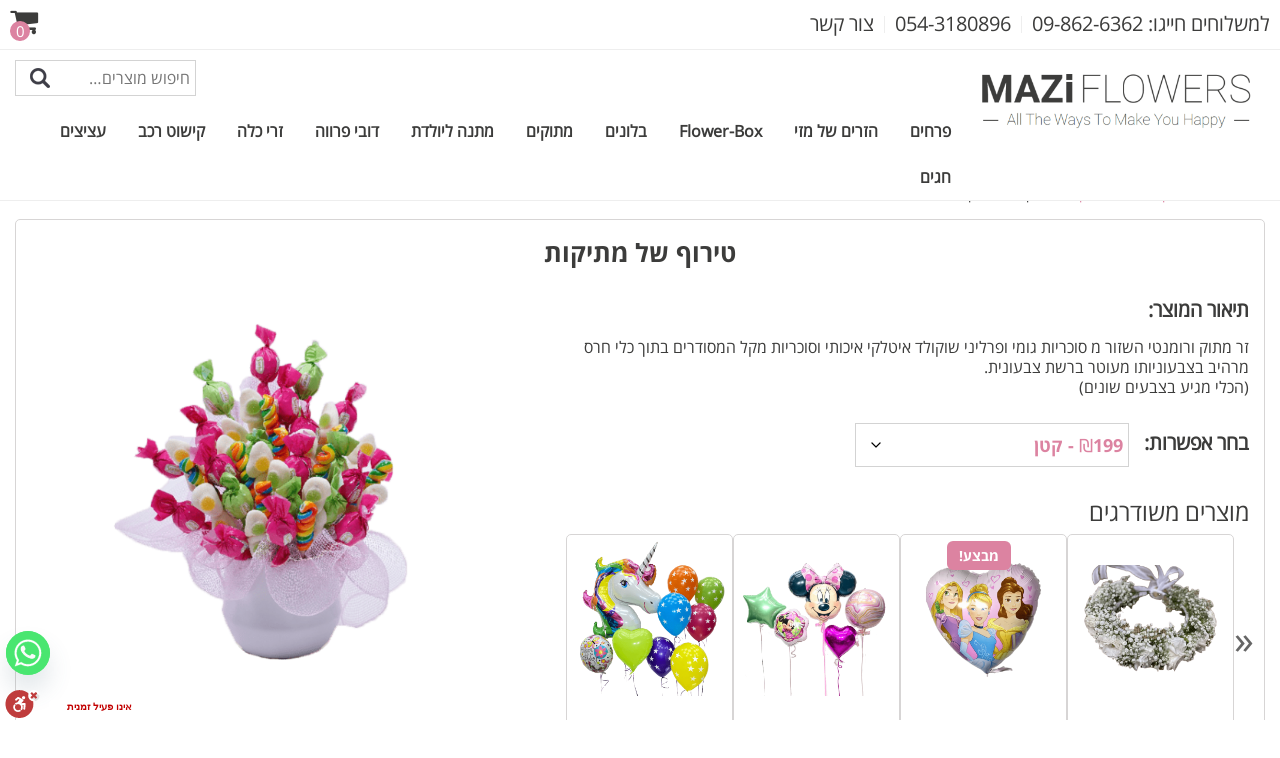

--- FILE ---
content_type: text/html; charset=UTF-8
request_url: https://maziflowers.co.il/product/%D7%98%D7%99%D7%A8%D7%95%D7%A3-%D7%A9%D7%9C-%D7%9E%D7%AA%D7%99%D7%A7%D7%95%D7%AA/
body_size: 25102
content:
<!DOCTYPE html>

<html xmlns="http://www.w3.org/1999/xhtml" dir="rtl" lang="he-IL"
xmlns:og="http://opengraphprotocol.org/schema/"
xmlns:fb="http://www.facebook.com/2008/fbml">

<head>

<meta http-equiv="Content-Type" content="text/html" charset="UTF-8" />




<meta name="viewport" content="width=device-width, initial-scale=1, user-scalable=no"/>


<link rel="stylesheet" href="https://maziflowers.co.il/wp-content/themes/GoFlower/lib/css/defaults.css" type="text/css" media="all" />

<link href="https://maziflowers.co.il/wp-content/themes/GoFlower/font-awesome/css/font-awesome.min.css" rel="stylesheet">

<link type="text/css" rel="stylesheet" href="https://maziflowers.co.il/wp-content/themes/GoFlower/hover/css/hover-min.css"/>

<link rel="stylesheet" href="https://maziflowers.co.il/wp-content/themes/GoFlower/lib/css/animate.css" type="text/css" media="all" />

<link rel="stylesheet" href="https://maziflowers.co.il/wp-content/themes/GoFlower/responsive-tabs/css/responsive-tabs.css" type="text/css" media="all" />

<link rel="stylesheet" href="https://maziflowers.co.il/wp-content/themes/GoFlower/bootstrap/bootstrap-rtl.css" type="text/css" media="all" />

  

<meta name='robots' content='index, follow, max-image-preview:large, max-snippet:-1, max-video-preview:-1' />
	<style>img:is([sizes="auto" i], [sizes^="auto," i]) { contain-intrinsic-size: 3000px 1500px }</style>
	
	<!-- This site is optimized with the Yoast SEO plugin v25.0 - https://yoast.com/wordpress/plugins/seo/ -->
	<title>טירוף של מתיקות משלוח מתוקים - פרחי מזי</title>
	<link rel="canonical" href="https://maziflowers.co.il/product/טירוף-של-מתיקות/" />
	<meta property="og:locale" content="he_IL" />
	<meta property="og:type" content="article" />
	<meta property="og:title" content="טירוף של מתיקות משלוח מתוקים - פרחי מזי" />
	<meta property="og:description" content="זר מתוק ורומנטי השזור מ סוכריות גומי ופרליני שוקולד איטלקי איכותי וסוכריות מקל המסודרים בתוך כלי חרס מרהיב בצבעוניותו מעוטר ברשת צבעונית. (הכלי מגיע בצבעים שונים)" />
	<meta property="og:url" content="https://maziflowers.co.il/product/טירוף-של-מתיקות/" />
	<meta property="og:site_name" content="פרחי מזי" />
	<meta property="article:modified_time" content="2021-02-22T08:37:19+00:00" />
	<meta property="og:image" content="https://maziflowers.co.il/wp-content/uploads/2020/10/e2c9b_1SPLIT202010SPLIT22123319.png" />
	<meta property="og:image:width" content="640" />
	<meta property="og:image:height" content="480" />
	<meta property="og:image:type" content="image/png" />
	<meta name="twitter:card" content="summary_large_image" />
	<script type="application/ld+json" class="yoast-schema-graph">{"@context":"https://schema.org","@graph":[{"@type":"WebPage","@id":"https://maziflowers.co.il/product/%d7%98%d7%99%d7%a8%d7%95%d7%a3-%d7%a9%d7%9c-%d7%9e%d7%aa%d7%99%d7%a7%d7%95%d7%aa/","url":"https://maziflowers.co.il/product/%d7%98%d7%99%d7%a8%d7%95%d7%a3-%d7%a9%d7%9c-%d7%9e%d7%aa%d7%99%d7%a7%d7%95%d7%aa/","name":"טירוף של מתיקות משלוח מתוקים - פרחי מזי","isPartOf":{"@id":"https://maziflowers.co.il/#website"},"primaryImageOfPage":{"@id":"https://maziflowers.co.il/product/%d7%98%d7%99%d7%a8%d7%95%d7%a3-%d7%a9%d7%9c-%d7%9e%d7%aa%d7%99%d7%a7%d7%95%d7%aa/#primaryimage"},"image":{"@id":"https://maziflowers.co.il/product/%d7%98%d7%99%d7%a8%d7%95%d7%a3-%d7%a9%d7%9c-%d7%9e%d7%aa%d7%99%d7%a7%d7%95%d7%aa/#primaryimage"},"thumbnailUrl":"https://maziflowers.co.il/wp-content/uploads/2020/10/e2c9b_1SPLIT202010SPLIT22123319.png","datePublished":"2020-08-03T17:19:52+00:00","dateModified":"2021-02-22T08:37:19+00:00","breadcrumb":{"@id":"https://maziflowers.co.il/product/%d7%98%d7%99%d7%a8%d7%95%d7%a3-%d7%a9%d7%9c-%d7%9e%d7%aa%d7%99%d7%a7%d7%95%d7%aa/#breadcrumb"},"inLanguage":"he-IL","potentialAction":[{"@type":"ReadAction","target":["https://maziflowers.co.il/product/%d7%98%d7%99%d7%a8%d7%95%d7%a3-%d7%a9%d7%9c-%d7%9e%d7%aa%d7%99%d7%a7%d7%95%d7%aa/"]}]},{"@type":"ImageObject","inLanguage":"he-IL","@id":"https://maziflowers.co.il/product/%d7%98%d7%99%d7%a8%d7%95%d7%a3-%d7%a9%d7%9c-%d7%9e%d7%aa%d7%99%d7%a7%d7%95%d7%aa/#primaryimage","url":"https://maziflowers.co.il/wp-content/uploads/2020/10/e2c9b_1SPLIT202010SPLIT22123319.png","contentUrl":"https://maziflowers.co.il/wp-content/uploads/2020/10/e2c9b_1SPLIT202010SPLIT22123319.png","width":640,"height":480},{"@type":"BreadcrumbList","@id":"https://maziflowers.co.il/product/%d7%98%d7%99%d7%a8%d7%95%d7%a3-%d7%a9%d7%9c-%d7%9e%d7%aa%d7%99%d7%a7%d7%95%d7%aa/#breadcrumb","itemListElement":[{"@type":"ListItem","position":1,"name":"Home","item":"https://maziflowers.co.il/"},{"@type":"ListItem","position":2,"name":"מוצרים","item":"https://maziflowers.co.il/shop/"},{"@type":"ListItem","position":3,"name":"טירוף של מתיקות"}]},{"@type":"WebSite","@id":"https://maziflowers.co.il/#website","url":"https://maziflowers.co.il/","name":"פרחי מזי","description":"","potentialAction":[{"@type":"SearchAction","target":{"@type":"EntryPoint","urlTemplate":"https://maziflowers.co.il/?s={search_term_string}"},"query-input":{"@type":"PropertyValueSpecification","valueRequired":true,"valueName":"search_term_string"}}],"inLanguage":"he-IL"}]}</script>
	<!-- / Yoast SEO plugin. -->



<script>
dataLayer = [{"title":"\u05d8\u05d9\u05e8\u05d5\u05e3 \u05e9\u05dc \u05de\u05ea\u05d9\u05e7\u05d5\u05ea","author":"ekadmin","wordcount":0,"logged_in":"false","page_id":4751,"post_date":"2020-08-03 20:19:52","post_type":"product"}];
</script>
<!-- Google Tag Manager -->
<script>(function(w,d,s,l,i){w[l]=w[l]||[];w[l].push({'gtm.start':
new Date().getTime(),event:'gtm.js'});var f=d.getElementsByTagName(s)[0],
j=d.createElement(s),dl=l!='dataLayer'?'&l='+l:'';j.async=true;j.src=
'https://www.googletagmanager.com/gtm.js?id='+i+dl;f.parentNode.insertBefore(j,f);
})(window,document,'script','dataLayer','GTM-MTFXFN9');</script>
<!-- End Google Tag Manager --><link rel='dns-prefetch' href='//cdn.enable.co.il' />
<link rel='dns-prefetch' href='//ajax.googleapis.com' />
<meta property="og:locale" content="he_IL" /><meta property="og:type" content="product" /><meta property="og:title" content="טירוף של מתיקות | פרחי מזי" /><meta property="og:description" content="זר מתוק ורומנטי השזור מ סוכריות גומי ופרליני שוקולד איטלקי איכותי וסוכריות מקל המסודרים בתוך כלי חרס מרהיב בצבעוניותו מעוטר ברשת צבעונית. (הכלי מגיע בצבעים&hellip;" /><meta property="og:url" content="https://maziflowers.co.il/product/%d7%98%d7%99%d7%a8%d7%95%d7%a3-%d7%a9%d7%9c-%d7%9e%d7%aa%d7%99%d7%a7%d7%95%d7%aa/" /><meta property="product:price:amount" content="199"><meta property="og:site_name" content="פרחי מזי" /><meta property="og:image" content="https://maziflowers.co.il/wp-content/uploads/2020/10/e2c9b_1SPLIT202010SPLIT22123319.png" /><script>
window._wpemojiSettings = {"baseUrl":"https:\/\/s.w.org\/images\/core\/emoji\/15.1.0\/72x72\/","ext":".png","svgUrl":"https:\/\/s.w.org\/images\/core\/emoji\/15.1.0\/svg\/","svgExt":".svg","source":{"concatemoji":"https:\/\/maziflowers.co.il\/wp-includes\/js\/wp-emoji-release.min.js?ver=6.8.1"}};
/*! This file is auto-generated */
!function(i,n){var o,s,e;function c(e){try{var t={supportTests:e,timestamp:(new Date).valueOf()};sessionStorage.setItem(o,JSON.stringify(t))}catch(e){}}function p(e,t,n){e.clearRect(0,0,e.canvas.width,e.canvas.height),e.fillText(t,0,0);var t=new Uint32Array(e.getImageData(0,0,e.canvas.width,e.canvas.height).data),r=(e.clearRect(0,0,e.canvas.width,e.canvas.height),e.fillText(n,0,0),new Uint32Array(e.getImageData(0,0,e.canvas.width,e.canvas.height).data));return t.every(function(e,t){return e===r[t]})}function u(e,t,n){switch(t){case"flag":return n(e,"\ud83c\udff3\ufe0f\u200d\u26a7\ufe0f","\ud83c\udff3\ufe0f\u200b\u26a7\ufe0f")?!1:!n(e,"\ud83c\uddfa\ud83c\uddf3","\ud83c\uddfa\u200b\ud83c\uddf3")&&!n(e,"\ud83c\udff4\udb40\udc67\udb40\udc62\udb40\udc65\udb40\udc6e\udb40\udc67\udb40\udc7f","\ud83c\udff4\u200b\udb40\udc67\u200b\udb40\udc62\u200b\udb40\udc65\u200b\udb40\udc6e\u200b\udb40\udc67\u200b\udb40\udc7f");case"emoji":return!n(e,"\ud83d\udc26\u200d\ud83d\udd25","\ud83d\udc26\u200b\ud83d\udd25")}return!1}function f(e,t,n){var r="undefined"!=typeof WorkerGlobalScope&&self instanceof WorkerGlobalScope?new OffscreenCanvas(300,150):i.createElement("canvas"),a=r.getContext("2d",{willReadFrequently:!0}),o=(a.textBaseline="top",a.font="600 32px Arial",{});return e.forEach(function(e){o[e]=t(a,e,n)}),o}function t(e){var t=i.createElement("script");t.src=e,t.defer=!0,i.head.appendChild(t)}"undefined"!=typeof Promise&&(o="wpEmojiSettingsSupports",s=["flag","emoji"],n.supports={everything:!0,everythingExceptFlag:!0},e=new Promise(function(e){i.addEventListener("DOMContentLoaded",e,{once:!0})}),new Promise(function(t){var n=function(){try{var e=JSON.parse(sessionStorage.getItem(o));if("object"==typeof e&&"number"==typeof e.timestamp&&(new Date).valueOf()<e.timestamp+604800&&"object"==typeof e.supportTests)return e.supportTests}catch(e){}return null}();if(!n){if("undefined"!=typeof Worker&&"undefined"!=typeof OffscreenCanvas&&"undefined"!=typeof URL&&URL.createObjectURL&&"undefined"!=typeof Blob)try{var e="postMessage("+f.toString()+"("+[JSON.stringify(s),u.toString(),p.toString()].join(",")+"));",r=new Blob([e],{type:"text/javascript"}),a=new Worker(URL.createObjectURL(r),{name:"wpTestEmojiSupports"});return void(a.onmessage=function(e){c(n=e.data),a.terminate(),t(n)})}catch(e){}c(n=f(s,u,p))}t(n)}).then(function(e){for(var t in e)n.supports[t]=e[t],n.supports.everything=n.supports.everything&&n.supports[t],"flag"!==t&&(n.supports.everythingExceptFlag=n.supports.everythingExceptFlag&&n.supports[t]);n.supports.everythingExceptFlag=n.supports.everythingExceptFlag&&!n.supports.flag,n.DOMReady=!1,n.readyCallback=function(){n.DOMReady=!0}}).then(function(){return e}).then(function(){var e;n.supports.everything||(n.readyCallback(),(e=n.source||{}).concatemoji?t(e.concatemoji):e.wpemoji&&e.twemoji&&(t(e.twemoji),t(e.wpemoji)))}))}((window,document),window._wpemojiSettings);
</script>
<link rel='stylesheet' id='acfwf-wc-cart-block-integration-css' href='https://maziflowers.co.il/wp-content/plugins/advanced-coupons-for-woocommerce-free/dist/assets/index-467dde24.css?ver=1746341380' type='text/css' media='all' />
<link rel='stylesheet' id='acfwf-wc-checkout-block-integration-css' href='https://maziflowers.co.il/wp-content/plugins/advanced-coupons-for-woocommerce-free/dist/assets/index-2a7d8588.css?ver=1746341380' type='text/css' media='all' />
<style id='wp-emoji-styles-inline-css' type='text/css'>

	img.wp-smiley, img.emoji {
		display: inline !important;
		border: none !important;
		box-shadow: none !important;
		height: 1em !important;
		width: 1em !important;
		margin: 0 0.07em !important;
		vertical-align: -0.1em !important;
		background: none !important;
		padding: 0 !important;
	}
</style>
<link rel='stylesheet' id='contact-form-7-css' href='https://maziflowers.co.il/wp-content/plugins/contact-form-7/includes/css/styles.css?ver=6.0.6' type='text/css' media='all' />
<link rel='stylesheet' id='contact-form-7-rtl-css' href='https://maziflowers.co.il/wp-content/plugins/contact-form-7/includes/css/styles-rtl.css?ver=6.0.6' type='text/css' media='all' />
<link rel='stylesheet' id='izer_stylesheet-css' href='https://maziflowers.co.il/wp-content/plugins/iZer/css/izer_style.css?ver=6.8.1' type='text/css' media='all' />
<link rel='stylesheet' id='responsive-lightbox-prettyphoto-css' href='https://maziflowers.co.il/wp-content/plugins/responsive-lightbox/assets/prettyphoto/prettyPhoto.min.css?ver=3.1.6' type='text/css' media='all' />
<link rel='stylesheet' id='woocommerce-layout-rtl-css' href='https://maziflowers.co.il/wp-content/plugins/woocommerce/assets/css/woocommerce-layout-rtl.css?ver=9.8.3' type='text/css' media='all' />
<link rel='stylesheet' id='woocommerce-smallscreen-rtl-css' href='https://maziflowers.co.il/wp-content/plugins/woocommerce/assets/css/woocommerce-smallscreen-rtl.css?ver=9.8.3' type='text/css' media='only screen and (max-width: 768px)' />
<link rel='stylesheet' id='woocommerce-general-rtl-css' href='https://maziflowers.co.il/wp-content/plugins/woocommerce/assets/css/woocommerce-rtl.css?ver=9.8.3' type='text/css' media='all' />
<style id='woocommerce-inline-inline-css' type='text/css'>
.woocommerce form .form-row .required { visibility: visible; }
</style>
<link rel='stylesheet' id='hamburger.css-css' href='https://maziflowers.co.il/wp-content/plugins/wp-responsive-menu/assets/css/wpr-hamburger.css?ver=3.1.4' type='text/css' media='all' />
<link rel='stylesheet' id='wprmenu.css-css' href='https://maziflowers.co.il/wp-content/plugins/wp-responsive-menu/assets/css/wprmenu.css?ver=3.1.4' type='text/css' media='all' />
<style id='wprmenu.css-inline-css' type='text/css'>
@media only screen and ( max-width: 1000px ) {html body div.wprm-wrapper {overflow: scroll;}html body div.wprm-overlay{ background: rgba(0,0,0,0.83) }#wprmenu_bar {background-image: url();background-size: cover ;background-repeat: repeat;}#wprmenu_bar {background-color: #ffffff;}html body div#mg-wprm-wrap .wpr_submit .icon.icon-search {color: #ffffff;}#wprmenu_bar .menu_title,#wprmenu_bar .wprmenu_icon_menu {color: #000000;}#wprmenu_bar .menu_title {font-size: 20px;font-weight: normal;}#mg-wprm-wrap li.menu-item a {font-size: 18px;text-transform: uppercase;font-weight: normal;}#mg-wprm-wrap li.menu-item-has-children ul.sub-menu a {font-size: 15px;text-transform: uppercase;font-weight: normal;}#mg-wprm-wrap li.current-menu-item > a {background: #ffffff;}#mg-wprm-wrap li.current-menu-item > a,#mg-wprm-wrap li.current-menu-item span.wprmenu_icon{color: #000000 !important;}#mg-wprm-wrap {background-color: #ffffff;}.cbp-spmenu-push-toright,.cbp-spmenu-push-toright .mm-slideout {left: 80% ;}.cbp-spmenu-push-toleft {left: -80% ;}#mg-wprm-wrap.cbp-spmenu-right,#mg-wprm-wrap.cbp-spmenu-left,#mg-wprm-wrap.cbp-spmenu-right.custom,#mg-wprm-wrap.cbp-spmenu-left.custom,.cbp-spmenu-vertical {width: 80%;max-width: 250px;}#mg-wprm-wrap ul#wprmenu_menu_ul li.menu-item a,div#mg-wprm-wrap ul li span.wprmenu_icon {color: #000000 !important;}#mg-wprm-wrap ul#wprmenu_menu_ul li.menu-item a:hover {background: #ffffff;color: #000000 !important;}div#mg-wprm-wrap ul>li:hover>span.wprmenu_icon {color: #000000 !important;}.wprmenu_bar .hamburger-inner,.wprmenu_bar .hamburger-inner::before,.wprmenu_bar .hamburger-inner::after {background: #000000;}.wprmenu_bar .hamburger:hover .hamburger-inner,.wprmenu_bar .hamburger:hover .hamburger-inner::before,.wprmenu_bar .hamburger:hover .hamburger-inner::after {background: #000000;}#wprmenu_menu.left {width:80%;left: -80%;right: auto;}#wprmenu_menu.right {width:80%;right: -80%;left: auto;}.wprmenu_bar .hamburger {float: right;}.wprmenu_bar #custom_menu_icon.hamburger {top: 0px;right: 0px;float: right;background-color: #cccccc;}html body div#wprmenu_bar {height : 50px;}#mg-wprm-wrap.cbp-spmenu-left,#mg-wprm-wrap.cbp-spmenu-right,#mg-widgetmenu-wrap.cbp-spmenu-widget-left,#mg-widgetmenu-wrap.cbp-spmenu-widget-right {top: 50px !important;}.wpr_custom_menu #custom_menu_icon {display: block;}html { padding-top: 42px !important; }#wprmenu_bar,#mg-wprm-wrap { display: block; }div#wpadminbar { position: fixed; }}
</style>
<link rel='stylesheet' id='wpr_icons-css' href='https://maziflowers.co.il/wp-content/plugins/wp-responsive-menu/inc/assets/icons/wpr-icons.css?ver=3.1.4' type='text/css' media='all' />
<link rel='stylesheet' id='brands-styles-css' href='https://maziflowers.co.il/wp-content/plugins/woocommerce/assets/css/brands.css?ver=9.8.3' type='text/css' media='all' />
<link rel='stylesheet' id='jquery-ui-style-css' href='//ajax.googleapis.com/ajax/libs/jqueryui/1.11.4/themes/smoothness/jquery-ui.css?ver=6.8.1' type='text/css' media='all' />
<link rel='stylesheet' id='chaty-front-css-css' href='https://maziflowers.co.il/wp-content/plugins/chaty/css/chaty-front.min.css?ver=3.3.91610617385' type='text/css' media='all' />
<link rel='stylesheet' id='nivoslider-css' href='https://maziflowers.co.il/wp-content/themes/GoFlower/nivoslider/nivo-slider.css?ver=6.8.1' type='text/css' media='all' />
<link rel='stylesheet' id='glider-css' href='https://maziflowers.co.il/wp-content/themes/GoFlower/glider/glider.min.css?ver=6.8.1' type='text/css' media='all' />
<script src="https://maziflowers.co.il/wp-includes/js/jquery/jquery.min.js?ver=3.7.1" id="jquery-core-js"></script>
<script src="https://maziflowers.co.il/wp-includes/js/jquery/jquery-migrate.min.js?ver=3.4.1" id="jquery-migrate-js"></script>
<script src="https://maziflowers.co.il/wp-content/plugins/responsive-lightbox/assets/prettyphoto/jquery.prettyPhoto.min.js?ver=3.1.6" id="responsive-lightbox-prettyphoto-js"></script>
<script src="https://maziflowers.co.il/wp-includes/js/underscore.min.js?ver=1.13.7" id="underscore-js"></script>
<script src="https://maziflowers.co.il/wp-content/plugins/responsive-lightbox/assets/infinitescroll/infinite-scroll.pkgd.min.js?ver=4.0.1" id="responsive-lightbox-infinite-scroll-js"></script>
<script id="responsive-lightbox-js-before">
var rlArgs = {"script":"prettyphoto","selector":"lightbox","customEvents":"","activeGalleries":true,"animationSpeed":"normal","slideshow":false,"slideshowDelay":5000,"slideshowAutoplay":false,"opacity":"0.75","showTitle":true,"allowResize":true,"allowExpand":false,"width":1080,"height":720,"separator":"\/","theme":"pp_default","horizontalPadding":20,"hideFlash":false,"wmode":"opaque","videoAutoplay":false,"modal":false,"deeplinking":false,"overlayGallery":true,"keyboardShortcuts":true,"social":false,"woocommerce_gallery":true,"ajaxurl":"https:\/\/maziflowers.co.il\/wp-admin\/admin-ajax.php","nonce":"fee8895294","preview":false,"postId":4751,"scriptExtension":false};
</script>
<script src="https://maziflowers.co.il/wp-content/plugins/responsive-lightbox/js/front.js?ver=2.5.1" id="responsive-lightbox-js"></script>
<script src="https://maziflowers.co.il/wp-content/plugins/woocommerce/assets/js/jquery-blockui/jquery.blockUI.min.js?ver=2.7.0-wc.9.8.3" id="jquery-blockui-js" defer data-wp-strategy="defer"></script>
<script id="wc-add-to-cart-js-extra">
var wc_add_to_cart_params = {"ajax_url":"\/wp-admin\/admin-ajax.php","wc_ajax_url":"\/?wc-ajax=%%endpoint%%","i18n_view_cart":"\u05de\u05e2\u05d1\u05e8 \u05dc\u05e1\u05dc \u05d4\u05e7\u05e0\u05d9\u05d5\u05ea","cart_url":"https:\/\/maziflowers.co.il\/cart\/","is_cart":"","cart_redirect_after_add":"no"};
</script>
<script src="https://maziflowers.co.il/wp-content/plugins/woocommerce/assets/js/frontend/add-to-cart.min.js?ver=9.8.3" id="wc-add-to-cart-js" defer data-wp-strategy="defer"></script>
<script src="https://maziflowers.co.il/wp-content/plugins/woocommerce/assets/js/zoom/jquery.zoom.min.js?ver=1.7.21-wc.9.8.3" id="zoom-js" defer data-wp-strategy="defer"></script>
<script id="wc-single-product-js-extra">
var wc_single_product_params = {"i18n_required_rating_text":"\u05d1\u05d7\u05e8 \u05d3\u05d9\u05e8\u05d5\u05d2","i18n_rating_options":["1 \u05de\u05ea\u05d5\u05da 5 \u05db\u05d5\u05db\u05d1\u05d9\u05dd","2 \u05de\u05ea\u05d5\u05da 5 \u05db\u05d5\u05db\u05d1\u05d9\u05dd","3 \u05de\u05ea\u05d5\u05da 5 \u05db\u05d5\u05db\u05d1\u05d9\u05dd","4 \u05de\u05ea\u05d5\u05da 5 \u05db\u05d5\u05db\u05d1\u05d9\u05dd","5 \u05de\u05ea\u05d5\u05da 5 \u05db\u05d5\u05db\u05d1\u05d9\u05dd"],"i18n_product_gallery_trigger_text":"\u05dc\u05d4\u05e6\u05d9\u05d2 \u05d0\u05ea \u05d2\u05dc\u05e8\u05d9\u05d9\u05ea \u05d4\u05ea\u05de\u05d5\u05e0\u05d5\u05ea \u05e2\u05dc \u05de\u05e1\u05da \u05de\u05dc\u05d0","review_rating_required":"yes","flexslider":{"rtl":true,"animation":"slide","smoothHeight":true,"directionNav":false,"controlNav":"thumbnails","slideshow":false,"animationSpeed":500,"animationLoop":false,"allowOneSlide":false},"zoom_enabled":"1","zoom_options":[],"photoswipe_enabled":"","photoswipe_options":{"shareEl":false,"closeOnScroll":false,"history":false,"hideAnimationDuration":0,"showAnimationDuration":0},"flexslider_enabled":""};
</script>
<script src="https://maziflowers.co.il/wp-content/plugins/woocommerce/assets/js/frontend/single-product.min.js?ver=9.8.3" id="wc-single-product-js" defer data-wp-strategy="defer"></script>
<script src="https://maziflowers.co.il/wp-content/plugins/woocommerce/assets/js/js-cookie/js.cookie.min.js?ver=2.1.4-wc.9.8.3" id="js-cookie-js" defer data-wp-strategy="defer"></script>
<script id="woocommerce-js-extra">
var woocommerce_params = {"ajax_url":"\/wp-admin\/admin-ajax.php","wc_ajax_url":"\/?wc-ajax=%%endpoint%%","i18n_password_show":"\u05dc\u05d4\u05e6\u05d9\u05d2 \u05e1\u05d9\u05e1\u05de\u05d4","i18n_password_hide":"\u05dc\u05d4\u05e1\u05ea\u05d9\u05e8 \u05e1\u05d9\u05e1\u05de\u05d4"};
</script>
<script src="https://maziflowers.co.il/wp-content/plugins/woocommerce/assets/js/frontend/woocommerce.min.js?ver=9.8.3" id="woocommerce-js" defer data-wp-strategy="defer"></script>
<script src="https://maziflowers.co.il/wp-content/plugins/wp-responsive-menu/assets/js/modernizr.custom.js?ver=3.1.4" id="modernizr-js"></script>
<script src="https://maziflowers.co.il/wp-content/plugins/wp-responsive-menu/assets/js/jquery.touchSwipe.min.js?ver=3.1.4" id="touchSwipe-js"></script>
<script id="wprmenu.js-js-extra">
var wprmenu = {"zooming":"1","from_width":"1000","push_width":"250","menu_width":"80","parent_click":"yes","swipe":"1","enable_overlay":"1"};
</script>
<script src="https://maziflowers.co.il/wp-content/plugins/wp-responsive-menu/assets/js/wprmenu.js?ver=3.1.4" id="wprmenu.js-js"></script>
<script src="https://maziflowers.co.il/wp-content/themes/GoFlower/lib/js/superfish.js?ver=6.8.1" id="superfish-js"></script>
<script src="https://maziflowers.co.il/wp-content/themes/GoFlower/lib/js/jquery.mobilemenu.js?ver=6.8.1" id="mobilemenu-js"></script>
<script src="https://maziflowers.co.il/wp-content/themes/GoFlower/glider/glider.min.js?ver=6.8.1" id="glider-js"></script>
<script src="https://maziflowers.co.il/wp-content/themes/GoFlower/nivoslider/jquery.nivo.slider.pack.js?ver=6.8.1" id="nivoslider-js"></script>
<script src="https://maziflowers.co.il/wp-content/themes/GoFlower/responsive-tabs/js/jquery.responsiveTabs.js?ver=6.8.1" id="responsive-tabs-js"></script>
<script src="https://maziflowers.co.il/wp-includes/js/jquery/ui/core.min.js?ver=1.13.3" id="jquery-ui-core-js"></script>
<script src="https://maziflowers.co.il/wp-includes/js/jquery/ui/datepicker.min.js?ver=1.13.3" id="jquery-ui-datepicker-js"></script>
<script id="jquery-ui-datepicker-js-after">
jQuery(function(jQuery){jQuery.datepicker.setDefaults({"closeText":"\u05e1\u05d2\u05d5\u05e8","currentText":"\u05d4\u05d9\u05d5\u05dd","monthNames":["\u05d9\u05e0\u05d5\u05d0\u05e8","\u05e4\u05d1\u05e8\u05d5\u05d0\u05e8","\u05de\u05e8\u05e5","\u05d0\u05e4\u05e8\u05d9\u05dc","\u05de\u05d0\u05d9","\u05d9\u05d5\u05e0\u05d9","\u05d9\u05d5\u05dc\u05d9","\u05d0\u05d5\u05d2\u05d5\u05e1\u05d8","\u05e1\u05e4\u05d8\u05de\u05d1\u05e8","\u05d0\u05d5\u05e7\u05d8\u05d5\u05d1\u05e8","\u05e0\u05d5\u05d1\u05de\u05d1\u05e8","\u05d3\u05e6\u05de\u05d1\u05e8"],"monthNamesShort":["\u05d9\u05e0\u05d5","\u05e4\u05d1\u05e8","\u05de\u05e8\u05e5","\u05d0\u05e4\u05e8","\u05de\u05d0\u05d9","\u05d9\u05d5\u05e0","\u05d9\u05d5\u05dc","\u05d0\u05d5\u05d2","\u05e1\u05e4\u05d8","\u05d0\u05d5\u05e7","\u05e0\u05d5\u05d1","\u05d3\u05e6\u05de"],"nextText":"\u05dc\u05e9\u05dc\u05d1 \u05d4\u05d1\u05d0","prevText":"\u05e7\u05d5\u05d3\u05dd","dayNames":["\u05d9\u05d5\u05dd \u05e8\u05d0\u05e9\u05d5\u05df","\u05d9\u05d5\u05dd \u05e9\u05e0\u05d9","\u05d9\u05d5\u05dd \u05e9\u05dc\u05d9\u05e9\u05d9","\u05d9\u05d5\u05dd \u05e8\u05d1\u05d9\u05e2\u05d9","\u05d9\u05d5\u05dd \u05d7\u05de\u05d9\u05e9\u05d9","\u05d9\u05d5\u05dd \u05e9\u05d9\u05e9\u05d9","\u05e9\u05d1\u05ea"],"dayNamesShort":["\u05d0","\u05d1","\u05d2","\u05d3","\u05d4","\u05d5","\u05e9"],"dayNamesMin":["\u05d0","\u05d1","\u05d2","\u05d3","\u05d4","\u05d5","\u05e9"],"dateFormat":"d \u05d1MM yy","firstDay":0,"isRTL":true});});
</script>
<script src="https://ajax.googleapis.com/ajax/libs/jqueryui/1.11.4/i18n/jquery-ui-i18n.min.js?ver=1" id="jquery-datepicker-js"></script>
<link rel="https://api.w.org/" href="https://maziflowers.co.il/wp-json/" /><link rel="alternate" title="JSON" type="application/json" href="https://maziflowers.co.il/wp-json/wp/v2/product/4751" /><link rel="EditURI" type="application/rsd+xml" title="RSD" href="https://maziflowers.co.il/xmlrpc.php?rsd" />

<link rel='shortlink' href='https://maziflowers.co.il/?p=4751' />
<link rel="alternate" title="oEmbed (JSON)" type="application/json+oembed" href="https://maziflowers.co.il/wp-json/oembed/1.0/embed?url=https%3A%2F%2Fmaziflowers.co.il%2Fproduct%2F%25d7%2598%25d7%2599%25d7%25a8%25d7%2595%25d7%25a3-%25d7%25a9%25d7%259c-%25d7%259e%25d7%25aa%25d7%2599%25d7%25a7%25d7%2595%25d7%25aa%2F" />
<link rel="alternate" title="oEmbed (XML)" type="text/xml+oembed" href="https://maziflowers.co.il/wp-json/oembed/1.0/embed?url=https%3A%2F%2Fmaziflowers.co.il%2Fproduct%2F%25d7%2598%25d7%2599%25d7%25a8%25d7%2595%25d7%25a3-%25d7%25a9%25d7%259c-%25d7%259e%25d7%25aa%25d7%2599%25d7%25a7%25d7%2595%25d7%25aa%2F&#038;format=xml" />
<!-- Global site tag (gtag.js) - Google Ads: 974937860 -->
<script async src="https://www.googletagmanager.com/gtag/js?id=AW-974937860"></script>
<script>
  window.dataLayer = window.dataLayer || [];
  function gtag(){dataLayer.push(arguments);}
  gtag('js', new Date());

  gtag('config', 'AW-974937860');
</script>
<script>
  gtag('config', 'AW-974937860/gpckCMeH8pcBEIS-8dAD', {
    'phone_conversion_number': '09-8626362'
  });
</script>
<meta name="google-site-verification" content="9PiipJplk4q1biPjUwpYnu_L2SyRcfoMmMgRNt24Q44" />

<!-- Global site tag (gtag.js) - Google Analytics -->
<script async src="https://www.googletagmanager.com/gtag/js?id=G-7ZLZ1KG146"></script>
<script>
  window.dataLayer = window.dataLayer || [];
  function gtag(){dataLayer.push(arguments);}
  gtag('js', new Date());

  gtag('config', 'G-7ZLZ1KG146');
</script>
<link rel="shortcut icon" href="https://maziflowers.co.il/wp-content/themes/GoFlower/images/favicon.png" type="image/x-icon" />
<link rel="alternate" type="application/rss+xml" title="פרחי מזי RSS Feed" href="https://maziflowers.co.il/feed/" />
<link rel="pingback" href="https://maziflowers.co.il/xmlrpc.php" />
	<noscript><style>.woocommerce-product-gallery{ opacity: 1 !important; }</style></noscript>
	<link rel="modulepreload" href="https://maziflowers.co.il/wp-content/plugins/advanced-coupons-for-woocommerce-free/dist/common/NoticesPlugin.4b31c3cc.js"  /><link rel="modulepreload" href="https://maziflowers.co.il/wp-content/plugins/advanced-coupons-for-woocommerce-free/dist/common/NoticesPlugin.4b31c3cc.js"  />
<link rel="stylesheet" href="https://maziflowers.co.il/wp-content/themes/GoFlower/lib/css/woocommerce.css?v=1.0.9" type="text/css" media="all" />
<link rel="stylesheet" href="https://maziflowers.co.il/wp-content/themes/GoFlower/style.css?ver=1.0.9" type="text/css" media="all" />
<link rel="stylesheet" href="https://maziflowers.co.il/wp-content/themes/GoFlower/lib/css/responsive.css?ver=1.0.9" type="text/css" media="all" />


</head>



<body class="rtl wp-singular product-template-default single single-product postid-4751 wp-theme-GoFlower theme-GoFlower woocommerce woocommerce-page woocommerce-no-js">


<div id="main_header">

<div id="toprow">

<div class="container">

	<div class="row">

    <ul class="top-rtl">
        <li>
                <a href="tel:09-862-6362" rel="nofollow"><span class="header_link"> למשלוחים חייגו: 09-862-6362</span><i class="header_icon fa fa-phone" style="margin-left: 5px;"></i></a>
        </li>
                    <li>
                <a href="tel:054-3180896" rel="nofollow"><span class="header_link">054-3180896</span><i class="header_icon fa fa-phone" style="margin-left: 5px;"></i></a>
            </li>
                <li class="last">
            <a href="https://maziflowers.co.il/%d7%a6%d7%95%d7%a8-%d7%a7%d7%a9%d7%a8/"><span class="header_link">צור קשר</span><i class="header_icon fa fa-envelope-o"></i></a>
        </li>
    </ul>
        
    <ul class="top-lft">
        <li>
            <div class="top-cart">

                <a class="cart-contents" href="https://maziflowers.co.il/cart/" title="View your shopping cart">

                    <i class="fa fa-shopping-cart" aria-hidden="true"></i>

                    <span>0 </span>

                </a>

            </div><!--top-cart-->
        </li>
    </ul>

</div><!--row-->

</div><!--cont-->

</div><!--toprow-->

<div id="header">

		<div class="container">
            <div class="logo">
                <a href="https://maziflowers.co.il" alt="פרחי מזי"><img src="https://maziflowers.co.il/wp-content/themes/GoFlower/images/logo.png" alt="פרחי מזי" /></a>
            </div><!--logo-->
            <div class="header_left">
                <div class="top-search">                  	
 <form role="search" method="get" class="woocommerce-product-search" action="https://maziflowers.co.il/">
	<input type="search" class="search-field" placeholder="חיפוש מוצרים&hellip;" value="" name="s" />
	<div class="s-button"><input type="submit" value="" /></div>
	<input type="hidden" name="post_type" value="product" />
</form></div>
            <div id="menurow">
                			<div class="menu-primary-container"><ul id="menu-1-%d7%aa%d7%a4%d7%a8%d7%99%d7%98-%d7%a8%d7%90%d7%a9%d7%99" class="menus menu-primary"><li id="menu-item-4545" class="menu-item menu-item-type-taxonomy menu-item-object-product_cat menu-item-has-children menu-item-4545"><a href="https://maziflowers.co.il/product-category/%d7%96%d7%a8%d7%99-%d7%a4%d7%a8%d7%97%d7%99%d7%9d/">פרחים</a>
<ul class="sub-menu">
	<li id="menu-item-4548" class="menu-item menu-item-type-taxonomy menu-item-object-product_cat menu-item-4548"><a href="https://maziflowers.co.il/product-category/%d7%96%d7%a8%d7%99-%d7%a4%d7%a8%d7%97%d7%99%d7%9d/%d7%96%d7%a8%d7%99%d7%9d/">זרי פרחים</a></li>
	<li id="menu-item-6531" class="menu-item menu-item-type-taxonomy menu-item-object-product_cat menu-item-6531"><a href="https://maziflowers.co.il/product-category/%d7%96%d7%a8%d7%99-%d7%a4%d7%a8%d7%97%d7%99%d7%9d/%d7%93%d7%99%d7%9c%d7%99%d7%9d-%d7%a9%d7%95%d7%95%d7%99%d7%9d/">דילים שווים</a></li>
	<li id="menu-item-4550" class="menu-item menu-item-type-taxonomy menu-item-object-product_cat menu-item-4550"><a href="https://maziflowers.co.il/product-category/%d7%96%d7%a8%d7%99-%d7%a4%d7%a8%d7%97%d7%99%d7%9d/%d7%96%d7%a8%d7%99%d7%9d-%d7%9c%d7%99%d7%95%d7%9d-%d7%94%d7%95%d7%9c%d7%93%d7%aa/">זרים ליום הולדת</a></li>
	<li id="menu-item-4547" class="menu-item menu-item-type-taxonomy menu-item-object-product_cat menu-item-4547"><a href="https://maziflowers.co.il/product-category/%d7%96%d7%a8%d7%99-%d7%a4%d7%a8%d7%97%d7%99%d7%9d/%d7%96%d7%a8%d7%99-%d7%90%d7%94%d7%91%d7%94/">זרי אהבה</a></li>
	<li id="menu-item-6532" class="menu-item menu-item-type-taxonomy menu-item-object-product_cat menu-item-6532"><a href="https://maziflowers.co.il/product-category/%d7%96%d7%a8%d7%99-%d7%a4%d7%a8%d7%97%d7%99%d7%9d/%d7%96%d7%a8%d7%99%d7%9d-%d7%9c%d7%99%d7%95%d7%9d-%d7%a0%d7%99%d7%a9%d7%95%d7%90%d7%99%d7%9d/">זרים ליום נישואים</a></li>
	<li id="menu-item-4549" class="menu-item menu-item-type-taxonomy menu-item-object-product_cat menu-item-4549"><a href="https://maziflowers.co.il/product-category/%d7%96%d7%a8%d7%99-%d7%a4%d7%a8%d7%97%d7%99%d7%9d/%d7%96%d7%a8%d7%99%d7%9d-%d7%9c%d7%99%d7%95%d7%9c%d7%93%d7%aa/">זרים ליולדת</a></li>
	<li id="menu-item-4871" class="menu-item menu-item-type-taxonomy menu-item-object-product_cat menu-item-4871"><a href="https://maziflowers.co.il/product-category/%d7%96%d7%a8%d7%99-%d7%a4%d7%a8%d7%97%d7%99%d7%9d/%d7%96%d7%a8%d7%99-%d7%a8%d7%90%d7%a9/">זרי ראש</a></li>
	<li id="menu-item-4546" class="menu-item menu-item-type-taxonomy menu-item-object-product_cat menu-item-4546"><a href="https://maziflowers.co.il/product-category/%d7%96%d7%a8%d7%99-%d7%a4%d7%a8%d7%97%d7%99%d7%9d/%d7%96%d7%a8%d7%99-%d7%90%d7%91%d7%9c/">זרי אבל</a></li>
</ul>
</li>
<li id="menu-item-7501" class="menu-item menu-item-type-taxonomy menu-item-object-product_cat menu-item-7501"><a href="https://maziflowers.co.il/product-category/%d7%94%d7%96%d7%a8%d7%99%d7%9d-%d7%a9%d7%9c-%d7%9e%d7%96%d7%99/">הזרים של מזי</a></li>
<li id="menu-item-4532" class="menu-item menu-item-type-taxonomy menu-item-object-product_cat menu-item-has-children menu-item-4532"><a href="https://maziflowers.co.il/product-category/flower-box/">Flower-Box</a>
<ul class="sub-menu">
	<li id="menu-item-4534" class="menu-item menu-item-type-taxonomy menu-item-object-product_cat menu-item-4534"><a href="https://maziflowers.co.il/product-category/flower-box/%d7%a7%d7%95%d7%a4%d7%a1%d7%90%d7%95%d7%aa-%d7%a4%d7%a8%d7%97%d7%99%d7%9d/">קופסאות פרחים</a></li>
	<li id="menu-item-4533" class="menu-item menu-item-type-taxonomy menu-item-object-product_cat menu-item-4533"><a href="https://maziflowers.co.il/product-category/flower-box/%d7%91%d7%9c%d7%95%d7%9f-%d7%a4%d7%95%d7%a8%d7%97/">בלון פורח</a></li>
	<li id="menu-item-4535" class="menu-item menu-item-type-taxonomy menu-item-object-product_cat menu-item-4535"><a href="https://maziflowers.co.il/product-category/flower-box/%d7%a7%d7%99%d7%a0%d7%93%d7%a8/">קינדר</a></li>
</ul>
</li>
<li id="menu-item-4536" class="menu-item menu-item-type-taxonomy menu-item-object-product_cat menu-item-has-children menu-item-4536"><a href="https://maziflowers.co.il/product-category/%d7%91%d7%9c%d7%95%d7%a0%d7%99%d7%9d/">בלונים</a>
<ul class="sub-menu">
	<li id="menu-item-6534" class="menu-item menu-item-type-taxonomy menu-item-object-product_cat menu-item-6534"><a href="https://maziflowers.co.il/product-category/%d7%91%d7%9c%d7%95%d7%a0%d7%99%d7%9d/%d7%96%d7%a8%d7%99-%d7%91%d7%9c%d7%95%d7%a0%d7%99%d7%9d/">זרי בלונים</a></li>
	<li id="menu-item-6535" class="menu-item menu-item-type-taxonomy menu-item-object-product_cat menu-item-6535"><a href="https://maziflowers.co.il/product-category/%d7%91%d7%9c%d7%95%d7%a0%d7%99%d7%9d/%d7%a1%d7%99%d7%93%d7%95%d7%a8-%d7%91%d7%9c%d7%95%d7%a0%d7%99%d7%9d/">סידור בלונים</a></li>
	<li id="menu-item-4562" class="menu-item menu-item-type-taxonomy menu-item-object-product_cat menu-item-4562"><a href="https://maziflowers.co.il/product-category/%d7%91%d7%9c%d7%95%d7%a0%d7%99%d7%9d/%d7%a2%d7%99%d7%a6%d7%95%d7%91-%d7%97%d7%93%d7%a8%d7%99%d7%9d-%d7%91%d7%91%d7%9c%d7%95%d7%a0%d7%99%d7%9d/">עיצוב חדרים בבלונים</a></li>
	<li id="menu-item-6533" class="menu-item menu-item-type-taxonomy menu-item-object-product_cat menu-item-6533"><a href="https://maziflowers.co.il/product-category/%d7%91%d7%9c%d7%95%d7%a0%d7%99%d7%9d/%d7%91%d7%9c%d7%95%d7%a0%d7%99-%d7%94%d7%9c%d7%99%d7%95%d7%9d/">בלוני הליום</a></li>
</ul>
</li>
<li id="menu-item-4558" class="menu-item menu-item-type-taxonomy menu-item-object-product_cat current-product-ancestor menu-item-has-children menu-item-4558"><a href="https://maziflowers.co.il/product-category/%d7%9e%d7%aa%d7%95%d7%a7%d7%99%d7%9d/">מתוקים</a>
<ul class="sub-menu">
	<li id="menu-item-4559" class="menu-item menu-item-type-taxonomy menu-item-object-product_cat current-product-ancestor current-menu-parent current-product-parent menu-item-4559"><a href="https://maziflowers.co.il/product-category/%d7%9e%d7%aa%d7%95%d7%a7%d7%99%d7%9d/%d7%96%d7%a8%d7%99%d7%9d-%d7%9e%d7%aa%d7%95%d7%a7%d7%99%d7%9d/">זרים מתוקים</a></li>
	<li id="menu-item-4560" class="menu-item menu-item-type-taxonomy menu-item-object-product_cat menu-item-4560"><a href="https://maziflowers.co.il/product-category/%d7%9e%d7%aa%d7%95%d7%a7%d7%99%d7%9d/%d7%9e%d7%90%d7%a8%d7%96%d7%99-%d7%a9%d7%95%d7%a7%d7%95%d7%9c%d7%93/">מארזי שוקולד</a></li>
	<li id="menu-item-4561" class="menu-item menu-item-type-taxonomy menu-item-object-product_cat menu-item-4561"><a href="https://maziflowers.co.il/product-category/%d7%9e%d7%aa%d7%95%d7%a7%d7%99%d7%9d/%d7%a9%d7%95%d7%a7%d7%95%d7%9c%d7%93/">יין ושוקולד</a></li>
</ul>
</li>
<li id="menu-item-4552" class="menu-item menu-item-type-taxonomy menu-item-object-product_cat menu-item-4552"><a href="https://maziflowers.co.il/product-category/%d7%9c%d7%99%d7%95%d7%9c%d7%93%d7%aa/">מתנה ליולדת</a></li>
<li id="menu-item-4540" class="menu-item menu-item-type-taxonomy menu-item-object-product_cat menu-item-4540"><a href="https://maziflowers.co.il/product-category/%d7%93%d7%95%d7%91%d7%99-%d7%a4%d7%a8%d7%95%d7%95%d7%94/">דובי פרווה</a></li>
<li id="menu-item-4544" class="menu-item menu-item-type-taxonomy menu-item-object-product_cat menu-item-4544"><a href="https://maziflowers.co.il/product-category/%d7%96%d7%a8%d7%99-%d7%9b%d7%9c%d7%94/">זרי כלה</a></li>
<li id="menu-item-4567" class="menu-item menu-item-type-taxonomy menu-item-object-product_cat menu-item-4567"><a href="https://maziflowers.co.il/product-category/%d7%a7%d7%99%d7%a9%d7%95%d7%98-%d7%a8%d7%9b%d7%91/">קישוט רכב</a></li>
<li id="menu-item-4566" class="menu-item menu-item-type-taxonomy menu-item-object-product_cat menu-item-has-children menu-item-4566"><a href="https://maziflowers.co.il/product-category/%d7%a2%d7%a6%d7%99%d7%a6%d7%99%d7%9d/">עציצים</a>
<ul class="sub-menu">
	<li id="menu-item-6528" class="menu-item menu-item-type-taxonomy menu-item-object-product_cat menu-item-6528"><a href="https://maziflowers.co.il/product-category/%d7%a2%d7%a6%d7%99%d7%a6%d7%99%d7%9d/%d7%a1%d7%97%d7%9c%d7%91%d7%99%d7%9d/">סחלבים</a></li>
	<li id="menu-item-6529" class="menu-item menu-item-type-taxonomy menu-item-object-product_cat menu-item-6529"><a href="https://maziflowers.co.il/product-category/%d7%a2%d7%a6%d7%99%d7%a6%d7%99%d7%9d/%d7%a2%d7%a6%d7%99%d7%a6%d7%99%d7%9d-%d7%9c%d7%91%d7%99%d7%aa-%d7%9c%d7%9e%d7%a9%d7%a8%d7%93/">עציצים לבית/למשרד</a></li>
	<li id="menu-item-6530" class="menu-item menu-item-type-taxonomy menu-item-object-product_cat menu-item-6530"><a href="https://maziflowers.co.il/product-category/%d7%a2%d7%a6%d7%99%d7%a6%d7%99%d7%9d/%d7%a2%d7%a6%d7%99%d7%a6%d7%99%d7%9d-%d7%a4%d7%95%d7%a8%d7%97%d7%99%d7%9d/">עציצים פורחים</a></li>
</ul>
</li>
<li id="menu-item-7525" class="menu-item menu-item-type-taxonomy menu-item-object-product_cat menu-item-has-children menu-item-7525"><a href="https://maziflowers.co.il/product-category/%d7%97%d7%92%d7%99%d7%9d/">חגים</a>
<ul class="sub-menu">
	<li id="menu-item-12307" class="menu-item menu-item-type-taxonomy menu-item-object-product_cat menu-item-12307"><a href="https://maziflowers.co.il/product-category/%d7%97%d7%92%d7%99%d7%9d/%d7%99%d7%95%d7%9d-%d7%94%d7%90%d7%99%d7%a9%d7%94-%d7%94%d7%91%d7%99%d7%a0%d7%9c%d7%90%d7%95%d7%9e%d7%99-8-3/">יום האישה הבינלאומי 8/3</a></li>
	<li id="menu-item-12306" class="menu-item menu-item-type-taxonomy menu-item-object-product_cat menu-item-12306"><a href="https://maziflowers.co.il/product-category/%d7%97%d7%92%d7%99%d7%9d/valentines-day/">Valentine&#8217;s Day</a></li>
	<li id="menu-item-8309" class="menu-item menu-item-type-taxonomy menu-item-object-product_cat menu-item-8309"><a href="https://maziflowers.co.il/product-category/%d7%97%d7%92%d7%99%d7%9d/%d7%98%d7%95-%d7%91%d7%90%d7%91/">ט&#8221;ו באב</a></li>
	<li id="menu-item-7527" class="menu-item menu-item-type-taxonomy menu-item-object-product_cat menu-item-7527"><a href="https://maziflowers.co.il/product-category/%d7%97%d7%92%d7%99%d7%9d/%d7%99%d7%95%d7%9d-%d7%94%d7%90%d7%9d/">יום האם</a></li>
	<li id="menu-item-9460" class="menu-item menu-item-type-taxonomy menu-item-object-product_cat menu-item-9460"><a href="https://maziflowers.co.il/product-category/%d7%97%d7%92%d7%99%d7%9d/%d7%a8%d7%90%d7%a9-%d7%94%d7%a9%d7%a0%d7%94/">ראש השנה</a></li>
	<li id="menu-item-7923" class="menu-item menu-item-type-taxonomy menu-item-object-product_cat menu-item-7923"><a href="https://maziflowers.co.il/product-category/%d7%97%d7%92%d7%99%d7%9d/%d7%a4%d7%a1%d7%97/">פסח</a></li>
</ul>
</li>
</ul></div>              <!--.primary menu--> 	
                    </div><!--menurow-->
            </div>
        </div><!--col-->


</div><!--header-->
    
</div><div id="main">
	<div class="container">
    	 
	<div id="primary" class="content-area"><main id="main" class="site-main" role="main"><nav class="woocommerce-breadcrumb" aria-label="Breadcrumb"><a href="https://maziflowers.co.il">עמוד הבית</a> &gt; <a href="https://maziflowers.co.il/product-category/%d7%9e%d7%aa%d7%95%d7%a7%d7%99%d7%9d/">מתוקים</a> &gt; <a href="https://maziflowers.co.il/product-category/%d7%9e%d7%aa%d7%95%d7%a7%d7%99%d7%9d/%d7%96%d7%a8%d7%99%d7%9d-%d7%9e%d7%aa%d7%95%d7%a7%d7%99%d7%9d/">זרים מתוקים</a> &gt; טירוף של מתיקות</nav>
		
			
<div class="woocommerce-notices-wrapper"></div><div id="product-4751" class="product type-product post-4751 status-publish first instock product_cat-286 has-post-thumbnail purchasable product-type-variable has-default-attributes">
	
<h1 class="page-title"> טירוף של מתיקות</h1>
<div class="row" id="product-info">

    <div class="col-md-5 display-left">
        <figure class="prod-images woocommerce-product-gallery__wrapper">
		<div data-thumb="https://maziflowers.co.il/wp-content/uploads/2020/10/e2c9b_1SPLIT202010SPLIT22123319-100x100.png" data-thumb-alt="טירוף של מתיקות" data-thumb-srcset="https://maziflowers.co.il/wp-content/uploads/2020/10/e2c9b_1SPLIT202010SPLIT22123319-100x100.png 100w, https://maziflowers.co.il/wp-content/uploads/2020/10/e2c9b_1SPLIT202010SPLIT22123319-300x300.png 300w, https://maziflowers.co.il/wp-content/uploads/2020/10/e2c9b_1SPLIT202010SPLIT22123319-150x150.png 150w, https://maziflowers.co.il/wp-content/uploads/2020/10/e2c9b_1SPLIT202010SPLIT22123319-288x288.png 288w"  data-thumb-sizes="(max-width: 100px) 100vw, 100px" class="woocommerce-product-gallery__image"><a data-rel="lightbox-gallery-1" href="https://maziflowers.co.il/wp-content/uploads/2020/10/e2c9b_1SPLIT202010SPLIT22123319.png"><img width="600" height="450" src="https://maziflowers.co.il/wp-content/uploads/2020/10/e2c9b_1SPLIT202010SPLIT22123319-600x450.png" class="wp-post-image" alt="טירוף של מתיקות" data-caption="" data-src="https://maziflowers.co.il/wp-content/uploads/2020/10/e2c9b_1SPLIT202010SPLIT22123319.png" data-large_image="https://maziflowers.co.il/wp-content/uploads/2020/10/e2c9b_1SPLIT202010SPLIT22123319.png" data-large_image_width="640" data-large_image_height="480" decoding="async" fetchpriority="high" srcset="https://maziflowers.co.il/wp-content/uploads/2020/10/e2c9b_1SPLIT202010SPLIT22123319-600x450.png 600w, https://maziflowers.co.il/wp-content/uploads/2020/10/e2c9b_1SPLIT202010SPLIT22123319-300x225.png 300w, https://maziflowers.co.il/wp-content/uploads/2020/10/e2c9b_1SPLIT202010SPLIT22123319.png 640w" sizes="(max-width: 600px) 100vw, 600px" /></a></div>	</figure>

        
    </div><!--col-->
	<div class="col-md-7 display-right">
		<div class="pr-summary pr-entry-summary">
			<div class="product-desc" >
                				<span class="product-desc-title">תיאור המוצר:</span>
				<div class="entry"><p>זר מתוק ורומנטי השזור מ סוכריות גומי ופרליני שוקולד איטלקי איכותי  וסוכריות מקל המסודרים בתוך כלי חרס מרהיב בצבעוניותו מעוטר ברשת צבעונית.<br />
 (הכלי מגיע בצבעים שונים)</p>
</div>
                			</div>
						<div class="single_product_add_to_cart_btn">
		
<form class="variations_form cart" action="https://maziflowers.co.il/product/%d7%98%d7%99%d7%a8%d7%95%d7%a3-%d7%a9%d7%9c-%d7%9e%d7%aa%d7%99%d7%a7%d7%95%d7%aa/" method="post" enctype='multipart/form-data' data-product_id="4751" data-product_variations="[{&quot;attributes&quot;:{&quot;attribute_pa_size&quot;:&quot;%d7%a7%d7%98%d7%9f&quot;},&quot;availability_html&quot;:&quot;&quot;,&quot;backorders_allowed&quot;:false,&quot;dimensions&quot;:{&quot;length&quot;:&quot;&quot;,&quot;width&quot;:&quot;&quot;,&quot;height&quot;:&quot;&quot;},&quot;dimensions_html&quot;:&quot;\u05d0\u05d9\u05df \u05de\u05d9\u05d3\u05e2&quot;,&quot;display_price&quot;:199,&quot;display_regular_price&quot;:199,&quot;image&quot;:{&quot;title&quot;:&quot;&quot;,&quot;caption&quot;:&quot;&quot;,&quot;url&quot;:&quot;https:\/\/maziflowers.co.il\/wp-content\/uploads\/2020\/10\/e2c9b_1SPLIT202010SPLIT22123319.png&quot;,&quot;alt&quot;:&quot;&quot;,&quot;src&quot;:&quot;https:\/\/maziflowers.co.il\/wp-content\/uploads\/2020\/10\/e2c9b_1SPLIT202010SPLIT22123319-600x450.png&quot;,&quot;srcset&quot;:&quot;https:\/\/maziflowers.co.il\/wp-content\/uploads\/2020\/10\/e2c9b_1SPLIT202010SPLIT22123319-600x450.png 600w, https:\/\/maziflowers.co.il\/wp-content\/uploads\/2020\/10\/e2c9b_1SPLIT202010SPLIT22123319-300x225.png 300w, https:\/\/maziflowers.co.il\/wp-content\/uploads\/2020\/10\/e2c9b_1SPLIT202010SPLIT22123319.png 640w&quot;,&quot;sizes&quot;:&quot;(max-width: 600px) 100vw, 600px&quot;,&quot;full_src&quot;:&quot;https:\/\/maziflowers.co.il\/wp-content\/uploads\/2020\/10\/e2c9b_1SPLIT202010SPLIT22123319.png&quot;,&quot;full_src_w&quot;:640,&quot;full_src_h&quot;:480,&quot;gallery_thumbnail_src&quot;:&quot;https:\/\/maziflowers.co.il\/wp-content\/uploads\/2020\/10\/e2c9b_1SPLIT202010SPLIT22123319-100x100.png&quot;,&quot;gallery_thumbnail_src_w&quot;:100,&quot;gallery_thumbnail_src_h&quot;:100,&quot;thumb_src&quot;:&quot;https:\/\/maziflowers.co.il\/wp-content\/uploads\/2020\/10\/e2c9b_1SPLIT202010SPLIT22123319-300x300.png&quot;,&quot;thumb_src_w&quot;:300,&quot;thumb_src_h&quot;:300,&quot;src_w&quot;:600,&quot;src_h&quot;:450},&quot;image_id&quot;:6177,&quot;is_downloadable&quot;:false,&quot;is_in_stock&quot;:true,&quot;is_purchasable&quot;:true,&quot;is_sold_individually&quot;:&quot;no&quot;,&quot;is_virtual&quot;:false,&quot;max_qty&quot;:&quot;&quot;,&quot;min_qty&quot;:1,&quot;price_html&quot;:&quot;&lt;span class=\&quot;price\&quot;&gt;&lt;span class=\&quot;woocommerce-Price-amount amount\&quot;&gt;&lt;bdi&gt;&lt;span class=\&quot;woocommerce-Price-currencySymbol\&quot;&gt;&amp;#8362;&lt;\/span&gt;199&lt;\/bdi&gt;&lt;\/span&gt;&lt;\/span&gt;&quot;,&quot;sku&quot;:&quot;&quot;,&quot;variation_description&quot;:&quot;&quot;,&quot;variation_id&quot;:7769,&quot;variation_is_active&quot;:true,&quot;variation_is_visible&quot;:true,&quot;weight&quot;:&quot;&quot;,&quot;weight_html&quot;:&quot;\u05d0\u05d9\u05df \u05de\u05d9\u05d3\u05e2&quot;},{&quot;attributes&quot;:{&quot;attribute_pa_size&quot;:&quot;%d7%91%d7%99%d7%a0%d7%95%d7%a0%d7%99&quot;},&quot;availability_html&quot;:&quot;&quot;,&quot;backorders_allowed&quot;:false,&quot;dimensions&quot;:{&quot;length&quot;:&quot;&quot;,&quot;width&quot;:&quot;&quot;,&quot;height&quot;:&quot;&quot;},&quot;dimensions_html&quot;:&quot;\u05d0\u05d9\u05df \u05de\u05d9\u05d3\u05e2&quot;,&quot;display_price&quot;:249,&quot;display_regular_price&quot;:249,&quot;image&quot;:{&quot;title&quot;:&quot;&quot;,&quot;caption&quot;:&quot;&quot;,&quot;url&quot;:&quot;https:\/\/maziflowers.co.il\/wp-content\/uploads\/2020\/10\/e2c9b_1SPLIT202010SPLIT22123319.png&quot;,&quot;alt&quot;:&quot;&quot;,&quot;src&quot;:&quot;https:\/\/maziflowers.co.il\/wp-content\/uploads\/2020\/10\/e2c9b_1SPLIT202010SPLIT22123319-600x450.png&quot;,&quot;srcset&quot;:&quot;https:\/\/maziflowers.co.il\/wp-content\/uploads\/2020\/10\/e2c9b_1SPLIT202010SPLIT22123319-600x450.png 600w, https:\/\/maziflowers.co.il\/wp-content\/uploads\/2020\/10\/e2c9b_1SPLIT202010SPLIT22123319-300x225.png 300w, https:\/\/maziflowers.co.il\/wp-content\/uploads\/2020\/10\/e2c9b_1SPLIT202010SPLIT22123319.png 640w&quot;,&quot;sizes&quot;:&quot;(max-width: 600px) 100vw, 600px&quot;,&quot;full_src&quot;:&quot;https:\/\/maziflowers.co.il\/wp-content\/uploads\/2020\/10\/e2c9b_1SPLIT202010SPLIT22123319.png&quot;,&quot;full_src_w&quot;:640,&quot;full_src_h&quot;:480,&quot;gallery_thumbnail_src&quot;:&quot;https:\/\/maziflowers.co.il\/wp-content\/uploads\/2020\/10\/e2c9b_1SPLIT202010SPLIT22123319-100x100.png&quot;,&quot;gallery_thumbnail_src_w&quot;:100,&quot;gallery_thumbnail_src_h&quot;:100,&quot;thumb_src&quot;:&quot;https:\/\/maziflowers.co.il\/wp-content\/uploads\/2020\/10\/e2c9b_1SPLIT202010SPLIT22123319-300x300.png&quot;,&quot;thumb_src_w&quot;:300,&quot;thumb_src_h&quot;:300,&quot;src_w&quot;:600,&quot;src_h&quot;:450},&quot;image_id&quot;:6177,&quot;is_downloadable&quot;:false,&quot;is_in_stock&quot;:true,&quot;is_purchasable&quot;:true,&quot;is_sold_individually&quot;:&quot;no&quot;,&quot;is_virtual&quot;:false,&quot;max_qty&quot;:&quot;&quot;,&quot;min_qty&quot;:1,&quot;price_html&quot;:&quot;&lt;span class=\&quot;price\&quot;&gt;&lt;span class=\&quot;woocommerce-Price-amount amount\&quot;&gt;&lt;bdi&gt;&lt;span class=\&quot;woocommerce-Price-currencySymbol\&quot;&gt;&amp;#8362;&lt;\/span&gt;249&lt;\/bdi&gt;&lt;\/span&gt;&lt;\/span&gt;&quot;,&quot;sku&quot;:&quot;&quot;,&quot;variation_description&quot;:&quot;&quot;,&quot;variation_id&quot;:7770,&quot;variation_is_active&quot;:true,&quot;variation_is_visible&quot;:true,&quot;weight&quot;:&quot;&quot;,&quot;weight_html&quot;:&quot;\u05d0\u05d9\u05df \u05de\u05d9\u05d3\u05e2&quot;},{&quot;attributes&quot;:{&quot;attribute_pa_size&quot;:&quot;%d7%92%d7%93%d7%95%d7%9c&quot;},&quot;availability_html&quot;:&quot;&quot;,&quot;backorders_allowed&quot;:false,&quot;dimensions&quot;:{&quot;length&quot;:&quot;&quot;,&quot;width&quot;:&quot;&quot;,&quot;height&quot;:&quot;&quot;},&quot;dimensions_html&quot;:&quot;\u05d0\u05d9\u05df \u05de\u05d9\u05d3\u05e2&quot;,&quot;display_price&quot;:309,&quot;display_regular_price&quot;:309,&quot;image&quot;:{&quot;title&quot;:&quot;&quot;,&quot;caption&quot;:&quot;&quot;,&quot;url&quot;:&quot;https:\/\/maziflowers.co.il\/wp-content\/uploads\/2020\/10\/e2c9b_1SPLIT202010SPLIT22123319.png&quot;,&quot;alt&quot;:&quot;&quot;,&quot;src&quot;:&quot;https:\/\/maziflowers.co.il\/wp-content\/uploads\/2020\/10\/e2c9b_1SPLIT202010SPLIT22123319-600x450.png&quot;,&quot;srcset&quot;:&quot;https:\/\/maziflowers.co.il\/wp-content\/uploads\/2020\/10\/e2c9b_1SPLIT202010SPLIT22123319-600x450.png 600w, https:\/\/maziflowers.co.il\/wp-content\/uploads\/2020\/10\/e2c9b_1SPLIT202010SPLIT22123319-300x225.png 300w, https:\/\/maziflowers.co.il\/wp-content\/uploads\/2020\/10\/e2c9b_1SPLIT202010SPLIT22123319.png 640w&quot;,&quot;sizes&quot;:&quot;(max-width: 600px) 100vw, 600px&quot;,&quot;full_src&quot;:&quot;https:\/\/maziflowers.co.il\/wp-content\/uploads\/2020\/10\/e2c9b_1SPLIT202010SPLIT22123319.png&quot;,&quot;full_src_w&quot;:640,&quot;full_src_h&quot;:480,&quot;gallery_thumbnail_src&quot;:&quot;https:\/\/maziflowers.co.il\/wp-content\/uploads\/2020\/10\/e2c9b_1SPLIT202010SPLIT22123319-100x100.png&quot;,&quot;gallery_thumbnail_src_w&quot;:100,&quot;gallery_thumbnail_src_h&quot;:100,&quot;thumb_src&quot;:&quot;https:\/\/maziflowers.co.il\/wp-content\/uploads\/2020\/10\/e2c9b_1SPLIT202010SPLIT22123319-300x300.png&quot;,&quot;thumb_src_w&quot;:300,&quot;thumb_src_h&quot;:300,&quot;src_w&quot;:600,&quot;src_h&quot;:450},&quot;image_id&quot;:6177,&quot;is_downloadable&quot;:false,&quot;is_in_stock&quot;:true,&quot;is_purchasable&quot;:true,&quot;is_sold_individually&quot;:&quot;no&quot;,&quot;is_virtual&quot;:false,&quot;max_qty&quot;:&quot;&quot;,&quot;min_qty&quot;:1,&quot;price_html&quot;:&quot;&lt;span class=\&quot;price\&quot;&gt;&lt;span class=\&quot;woocommerce-Price-amount amount\&quot;&gt;&lt;bdi&gt;&lt;span class=\&quot;woocommerce-Price-currencySymbol\&quot;&gt;&amp;#8362;&lt;\/span&gt;309&lt;\/bdi&gt;&lt;\/span&gt;&lt;\/span&gt;&quot;,&quot;sku&quot;:&quot;&quot;,&quot;variation_description&quot;:&quot;&quot;,&quot;variation_id&quot;:7771,&quot;variation_is_active&quot;:true,&quot;variation_is_visible&quot;:true,&quot;weight&quot;:&quot;&quot;,&quot;weight_html&quot;:&quot;\u05d0\u05d9\u05df \u05de\u05d9\u05d3\u05e2&quot;},{&quot;attributes&quot;:{&quot;attribute_pa_size&quot;:&quot;%d7%a2%d7%a0%d7%a7&quot;},&quot;availability_html&quot;:&quot;&quot;,&quot;backorders_allowed&quot;:false,&quot;dimensions&quot;:{&quot;length&quot;:&quot;&quot;,&quot;width&quot;:&quot;&quot;,&quot;height&quot;:&quot;&quot;},&quot;dimensions_html&quot;:&quot;\u05d0\u05d9\u05df \u05de\u05d9\u05d3\u05e2&quot;,&quot;display_price&quot;:399,&quot;display_regular_price&quot;:399,&quot;image&quot;:{&quot;title&quot;:&quot;&quot;,&quot;caption&quot;:&quot;&quot;,&quot;url&quot;:&quot;https:\/\/maziflowers.co.il\/wp-content\/uploads\/2020\/10\/e2c9b_1SPLIT202010SPLIT22123319.png&quot;,&quot;alt&quot;:&quot;&quot;,&quot;src&quot;:&quot;https:\/\/maziflowers.co.il\/wp-content\/uploads\/2020\/10\/e2c9b_1SPLIT202010SPLIT22123319-600x450.png&quot;,&quot;srcset&quot;:&quot;https:\/\/maziflowers.co.il\/wp-content\/uploads\/2020\/10\/e2c9b_1SPLIT202010SPLIT22123319-600x450.png 600w, https:\/\/maziflowers.co.il\/wp-content\/uploads\/2020\/10\/e2c9b_1SPLIT202010SPLIT22123319-300x225.png 300w, https:\/\/maziflowers.co.il\/wp-content\/uploads\/2020\/10\/e2c9b_1SPLIT202010SPLIT22123319.png 640w&quot;,&quot;sizes&quot;:&quot;(max-width: 600px) 100vw, 600px&quot;,&quot;full_src&quot;:&quot;https:\/\/maziflowers.co.il\/wp-content\/uploads\/2020\/10\/e2c9b_1SPLIT202010SPLIT22123319.png&quot;,&quot;full_src_w&quot;:640,&quot;full_src_h&quot;:480,&quot;gallery_thumbnail_src&quot;:&quot;https:\/\/maziflowers.co.il\/wp-content\/uploads\/2020\/10\/e2c9b_1SPLIT202010SPLIT22123319-100x100.png&quot;,&quot;gallery_thumbnail_src_w&quot;:100,&quot;gallery_thumbnail_src_h&quot;:100,&quot;thumb_src&quot;:&quot;https:\/\/maziflowers.co.il\/wp-content\/uploads\/2020\/10\/e2c9b_1SPLIT202010SPLIT22123319-300x300.png&quot;,&quot;thumb_src_w&quot;:300,&quot;thumb_src_h&quot;:300,&quot;src_w&quot;:600,&quot;src_h&quot;:450},&quot;image_id&quot;:6177,&quot;is_downloadable&quot;:false,&quot;is_in_stock&quot;:true,&quot;is_purchasable&quot;:true,&quot;is_sold_individually&quot;:&quot;no&quot;,&quot;is_virtual&quot;:false,&quot;max_qty&quot;:&quot;&quot;,&quot;min_qty&quot;:1,&quot;price_html&quot;:&quot;&lt;span class=\&quot;price\&quot;&gt;&lt;span class=\&quot;woocommerce-Price-amount amount\&quot;&gt;&lt;bdi&gt;&lt;span class=\&quot;woocommerce-Price-currencySymbol\&quot;&gt;&amp;#8362;&lt;\/span&gt;399&lt;\/bdi&gt;&lt;\/span&gt;&lt;\/span&gt;&quot;,&quot;sku&quot;:&quot;&quot;,&quot;variation_description&quot;:&quot;&quot;,&quot;variation_id&quot;:7772,&quot;variation_is_active&quot;:true,&quot;variation_is_visible&quot;:true,&quot;weight&quot;:&quot;&quot;,&quot;weight_html&quot;:&quot;\u05d0\u05d9\u05df \u05de\u05d9\u05d3\u05e2&quot;}]" >
	
	
		<table class="variations" cellspacing="0">
			<tbody>
									<tr>
						<td class="variations-title"><span>בחר אפשרות:</span></td>
						<!--<td class="label"><label for=""></label></td>-->
						<td class="value price_box">
                        
                        <span class="select-wrapper_w variation_selector_wrapper">
                        <select id="pa_size" name="attribute_pa_size" data-attribute_name="attribute_pa_size" class="custom-selectb">
							<option value="%d7%a7%d7%98%d7%9f" >&#8362;199    - קטן</option><option value="%d7%91%d7%99%d7%a0%d7%95%d7%a0%d7%99" >&#8362;249    - בינוני</option><option value="%d7%92%d7%93%d7%95%d7%9c" >&#8362;309    - גדול</option><option value="%d7%a2%d7%a0%d7%a7" >&#8362;399    - ענק</option>						</select> 
						</span>
						</td>
					</tr>
							</tbody>
		</table>

		<div class="single_variation_wrap">
			<div class="woocommerce-variation-add-to-cart variations_button">
	
	<div class="quantity">
		<label class="screen-reader-text" for="quantity_696e747d80306">כמות של טירוף של מתיקות</label>
	<input
		type="number"
				id="quantity_696e747d80306"
		class="input-text qty text"
		name="quantity"
		value="1"
		aria-label="כמות המוצר"
				min="1"
		max=""
					step="1"
			placeholder=""
			inputmode="numeric"
			autocomplete="off"
			/>
	</div>

    <div class="full_add_to_cart_section">
        <div class="nprice"><span class="priceheading">מחיר:</span>
            <div class="single_variation">
                <div class="woocommerce-variation-price"></div>
            </div>
        </div>
        <button type="submit" class="single_add_to_cart_button button alt">הוספה לסל</button>
    </div>


	
	<input type="hidden" name="add-to-cart" value="4751" />
	<input type="hidden" name="product_id" value="4751" />
	<input type="hidden" name="variation_id" class="variation_id" value="0" />
</div>
		</div>
	
	</form>

			</div>
		</div><!-- .summary -->
        
    <section class="up-sells upsells products">

        <h2>מוצרים משודרגים</h2>


        <div class="glider-contain" style="margin-top: 10px;">
            <div class="glider" id="glider-1" dir="ltr">
                
                    
                    <div class="">
    <div class="product-item upsell" upsell_id="6561">
        <div class="upsell_is_selected_container"><i class="fa fa-check-circle upsell_is_selected" aria-hidden="true"></i></div>
                    <div class="product-img">
                                                <img src="https://maziflowers.co.il/wp-content/uploads/2020/12/2098b_1SPLIT202012SPLIT27163423-300x300.png" class="attachment-shop_catalog size-shop_catalog wp-post-image" alt="" decoding="async" srcset="https://maziflowers.co.il/wp-content/uploads/2020/12/2098b_1SPLIT202012SPLIT27163423-300x300.png 300w, https://maziflowers.co.il/wp-content/uploads/2020/12/2098b_1SPLIT202012SPLIT27163423-100x100.png 100w, https://maziflowers.co.il/wp-content/uploads/2020/12/2098b_1SPLIT202012SPLIT27163423-150x150.png 150w, https://maziflowers.co.il/wp-content/uploads/2020/12/2098b_1SPLIT202012SPLIT27163423-288x288.png 288w, https://maziflowers.co.il/wp-content/uploads/2020/12/2098b_1SPLIT202012SPLIT27163423.png 500w" sizes="(max-width: 300px) 100vw, 300px" />            </div>
        
        <div class="product-title">
           <span>יום הולדת חד קרן</span>
        </div>
        <div class="product-details">
            <div class="product-price">
                <span class="woocommerce-Price-amount amount"><bdi><span class="woocommerce-Price-currencySymbol">&#8362;</span>249</bdi></span>            </div><!--price-->
         </div><!--details-->
    </div><!--product-item--></div>

                
                    
                    <div class="">
    <div class="product-item upsell" upsell_id="6435">
        <div class="upsell_is_selected_container"><i class="fa fa-check-circle upsell_is_selected" aria-hidden="true"></i></div>
                    <div class="product-img">
                                                <img src="https://maziflowers.co.il/wp-content/uploads/2021/02/d56ac_1SPLIT202102SPLIT07150446-300x300.png" class="attachment-shop_catalog size-shop_catalog wp-post-image" alt="" decoding="async" srcset="https://maziflowers.co.il/wp-content/uploads/2021/02/d56ac_1SPLIT202102SPLIT07150446-300x300.png 300w, https://maziflowers.co.il/wp-content/uploads/2021/02/d56ac_1SPLIT202102SPLIT07150446-100x100.png 100w, https://maziflowers.co.il/wp-content/uploads/2021/02/d56ac_1SPLIT202102SPLIT07150446-150x150.png 150w, https://maziflowers.co.il/wp-content/uploads/2021/02/d56ac_1SPLIT202102SPLIT07150446-288x288.png 288w" sizes="(max-width: 300px) 100vw, 300px" />            </div>
        
        <div class="product-title">
           <span>אשכול  בלונים מיני-מאוס 2</span>
        </div>
        <div class="product-details">
            <div class="product-price">
                <span class="woocommerce-Price-amount amount"><bdi><span class="woocommerce-Price-currencySymbol">&#8362;</span>239</bdi></span>            </div><!--price-->
         </div><!--details-->
    </div><!--product-item--></div>

                
                    
                    <div class="">
    <div class="product-item upsell" upsell_id="5395">
        <div class="upsell_is_selected_container"><i class="fa fa-check-circle upsell_is_selected" aria-hidden="true"></i></div>
                    <div class="product-img">
                
	<span class="onsale">מבצע!</span>
	                                <img src="https://maziflowers.co.il/wp-content/uploads/2020/10/5ad42_1SPLIT202010SPLIT21173801-300x300.png" class="attachment-shop_catalog size-shop_catalog wp-post-image" alt="" decoding="async" loading="lazy" srcset="https://maziflowers.co.il/wp-content/uploads/2020/10/5ad42_1SPLIT202010SPLIT21173801-300x300.png 300w, https://maziflowers.co.il/wp-content/uploads/2020/10/5ad42_1SPLIT202010SPLIT21173801-100x100.png 100w, https://maziflowers.co.il/wp-content/uploads/2020/10/5ad42_1SPLIT202010SPLIT21173801-600x600.png 600w, https://maziflowers.co.il/wp-content/uploads/2020/10/5ad42_1SPLIT202010SPLIT21173801-150x150.png 150w, https://maziflowers.co.il/wp-content/uploads/2020/10/5ad42_1SPLIT202010SPLIT21173801-288x288.png 288w, https://maziflowers.co.il/wp-content/uploads/2020/10/5ad42_1SPLIT202010SPLIT21173801.png 640w" sizes="auto, (max-width: 300px) 100vw, 300px" />            </div>
        
        <div class="product-title">
           <span>בלון נסיכות דיסני</span>
        </div>
        <div class="product-details">
            <div class="product-price">
                <del><span class="woocommerce-Price-amount amount"><bdi><span class="woocommerce-Price-currencySymbol">&#8362;</span>35</bdi></span></del> <span class="woocommerce-Price-amount amount"><bdi><span class="woocommerce-Price-currencySymbol">&#8362;</span>29</bdi></span>            </div><!--price-->
         </div><!--details-->
    </div><!--product-item--></div>

                
                    
                    <div class="">
    <div class="product-item upsell" upsell_id="4917">
        <div class="upsell_is_selected_container"><i class="fa fa-check-circle upsell_is_selected" aria-hidden="true"></i></div>
                    <div class="product-img">
                                                <img src="https://maziflowers.co.il/wp-content/uploads/2020/10/339c8_1SPLIT202010SPLIT21174618-300x300.png" class="attachment-shop_catalog size-shop_catalog wp-post-image" alt="" decoding="async" loading="lazy" srcset="https://maziflowers.co.il/wp-content/uploads/2020/10/339c8_1SPLIT202010SPLIT21174618-300x300.png 300w, https://maziflowers.co.il/wp-content/uploads/2020/10/339c8_1SPLIT202010SPLIT21174618-100x100.png 100w, https://maziflowers.co.il/wp-content/uploads/2020/10/339c8_1SPLIT202010SPLIT21174618-150x150.png 150w, https://maziflowers.co.il/wp-content/uploads/2020/10/339c8_1SPLIT202010SPLIT21174618-288x288.png 288w, https://maziflowers.co.il/wp-content/uploads/2020/10/339c8_1SPLIT202010SPLIT21174618.png 577w" sizes="auto, (max-width: 300px) 100vw, 300px" />            </div>
        
        <div class="product-title">
           <span>זר לראש לבן מזי</span>
        </div>
        <div class="product-details">
            <div class="product-price">
                החל מ- <span class="woocommerce-Price-amount amount"><bdi><span class="woocommerce-Price-currencySymbol">&#8362;</span>119</bdi></span>            </div><!--price-->
         </div><!--details-->
    </div><!--product-item--></div>

                
                    
                    <div class="">
    <div class="product-item upsell" upsell_id="6433">
        <div class="upsell_is_selected_container"><i class="fa fa-check-circle upsell_is_selected" aria-hidden="true"></i></div>
                    <div class="product-img">
                
	<span class="onsale">מבצע!</span>
	                                <img src="https://maziflowers.co.il/wp-content/uploads/2021/02/cd2d8_1SPLIT202102SPLIT07150003-300x300.png" class="attachment-shop_catalog size-shop_catalog wp-post-image" alt="" decoding="async" loading="lazy" srcset="https://maziflowers.co.il/wp-content/uploads/2021/02/cd2d8_1SPLIT202102SPLIT07150003-300x300.png 300w, https://maziflowers.co.il/wp-content/uploads/2021/02/cd2d8_1SPLIT202102SPLIT07150003-100x100.png 100w, https://maziflowers.co.il/wp-content/uploads/2021/02/cd2d8_1SPLIT202102SPLIT07150003-150x150.png 150w, https://maziflowers.co.il/wp-content/uploads/2021/02/cd2d8_1SPLIT202102SPLIT07150003-288x288.png 288w" sizes="auto, (max-width: 300px) 100vw, 300px" />            </div>
        
        <div class="product-title">
           <span>אשכול בלונים LoL יום הולדת שמח</span>
        </div>
        <div class="product-details">
            <div class="product-price">
                <del><span class="woocommerce-Price-amount amount"><bdi><span class="woocommerce-Price-currencySymbol">&#8362;</span>287</bdi></span></del> <span class="woocommerce-Price-amount amount"><bdi><span class="woocommerce-Price-currencySymbol">&#8362;</span>239</bdi></span>            </div><!--price-->
         </div><!--details-->
    </div><!--product-item--></div>

                
                    
                    <div class="">
    <div class="product-item upsell" upsell_id="5125">
        <div class="upsell_is_selected_container"><i class="fa fa-check-circle upsell_is_selected" aria-hidden="true"></i></div>
                    <div class="product-img">
                                                <img src="https://maziflowers.co.il/wp-content/uploads/2020/10/62d3f_1SPLIT202010SPLIT21173602-300x300.png" class="attachment-shop_catalog size-shop_catalog wp-post-image" alt="" decoding="async" loading="lazy" srcset="https://maziflowers.co.il/wp-content/uploads/2020/10/62d3f_1SPLIT202010SPLIT21173602-300x300.png 300w, https://maziflowers.co.il/wp-content/uploads/2020/10/62d3f_1SPLIT202010SPLIT21173602-100x100.png 100w, https://maziflowers.co.il/wp-content/uploads/2020/10/62d3f_1SPLIT202010SPLIT21173602-600x600.png 600w, https://maziflowers.co.il/wp-content/uploads/2020/10/62d3f_1SPLIT202010SPLIT21173602-150x150.png 150w, https://maziflowers.co.il/wp-content/uploads/2020/10/62d3f_1SPLIT202010SPLIT21173602-288x288.png 288w, https://maziflowers.co.il/wp-content/uploads/2020/10/62d3f_1SPLIT202010SPLIT21173602.png 640w" sizes="auto, (max-width: 300px) 100vw, 300px" />            </div>
        
        <div class="product-title">
           <span>בלון יום הולדת שמח</span>
        </div>
        <div class="product-details">
            <div class="product-price">
                <span class="woocommerce-Price-amount amount"><bdi><span class="woocommerce-Price-currencySymbol">&#8362;</span>35</bdi></span>            </div><!--price-->
         </div><!--details-->
    </div><!--product-item--></div>

                
                    
                    <div class="">
    <div class="product-item upsell" upsell_id="5157">
        <div class="upsell_is_selected_container"><i class="fa fa-check-circle upsell_is_selected" aria-hidden="true"></i></div>
                    <div class="product-img">
                                                <img src="https://maziflowers.co.il/wp-content/uploads/2020/10/34ae8_1SPLIT202010SPLIT21173625-300x300.png" class="attachment-shop_catalog size-shop_catalog wp-post-image" alt="" decoding="async" loading="lazy" srcset="https://maziflowers.co.il/wp-content/uploads/2020/10/34ae8_1SPLIT202010SPLIT21173625-300x300.png 300w, https://maziflowers.co.il/wp-content/uploads/2020/10/34ae8_1SPLIT202010SPLIT21173625-100x100.png 100w, https://maziflowers.co.il/wp-content/uploads/2020/10/34ae8_1SPLIT202010SPLIT21173625-150x150.png 150w, https://maziflowers.co.il/wp-content/uploads/2020/10/34ae8_1SPLIT202010SPLIT21173625-288x288.png 288w, https://maziflowers.co.il/wp-content/uploads/2020/10/34ae8_1SPLIT202010SPLIT21173625.png 577w" sizes="auto, (max-width: 300px) 100vw, 300px" />            </div>
        
        <div class="product-title">
           <span>בלון כתר מיילר ורוד</span>
        </div>
        <div class="product-details">
            <div class="product-price">
                החל מ- <span class="woocommerce-Price-amount amount"><bdi><span class="woocommerce-Price-currencySymbol">&#8362;</span>59</bdi></span>            </div><!--price-->
         </div><!--details-->
    </div><!--product-item--></div>

                
                    
                    <div class="">
    <div class="product-item upsell" upsell_id="5309">
        <div class="upsell_is_selected_container"><i class="fa fa-check-circle upsell_is_selected" aria-hidden="true"></i></div>
                    <div class="product-img">
                
	<span class="onsale">מבצע!</span>
	                                <img src="https://maziflowers.co.il/wp-content/uploads/2020/10/ba038_1SPLIT202010SPLIT21173748-300x300.png" class="attachment-shop_catalog size-shop_catalog wp-post-image" alt="" decoding="async" loading="lazy" srcset="https://maziflowers.co.il/wp-content/uploads/2020/10/ba038_1SPLIT202010SPLIT21173748-300x300.png 300w, https://maziflowers.co.il/wp-content/uploads/2020/10/ba038_1SPLIT202010SPLIT21173748-100x100.png 100w, https://maziflowers.co.il/wp-content/uploads/2020/10/ba038_1SPLIT202010SPLIT21173748-600x600.png 600w, https://maziflowers.co.il/wp-content/uploads/2020/10/ba038_1SPLIT202010SPLIT21173748-150x150.png 150w, https://maziflowers.co.il/wp-content/uploads/2020/10/ba038_1SPLIT202010SPLIT21173748-288x288.png 288w, https://maziflowers.co.il/wp-content/uploads/2020/10/ba038_1SPLIT202010SPLIT21173748.png 640w" sizes="auto, (max-width: 300px) 100vw, 300px" />            </div>
        
        <div class="product-title">
           <span>בלון מיני מאוס</span>
        </div>
        <div class="product-details">
            <div class="product-price">
                <del><span class="woocommerce-Price-amount amount"><bdi><span class="woocommerce-Price-currencySymbol">&#8362;</span>35</bdi></span></del> <span class="woocommerce-Price-amount amount"><bdi><span class="woocommerce-Price-currencySymbol">&#8362;</span>29</bdi></span>            </div><!--price-->
         </div><!--details-->
    </div><!--product-item--></div>

                
                    
                    <div class="">
    <div class="product-item upsell" upsell_id="6437">
        <div class="upsell_is_selected_container"><i class="fa fa-check-circle upsell_is_selected" aria-hidden="true"></i></div>
                    <div class="product-img">
                
	<span class="onsale">מבצע!</span>
	                                <img src="https://maziflowers.co.il/wp-content/uploads/2021/02/9c914_1SPLIT202102SPLIT07150203-300x300.png" class="attachment-shop_catalog size-shop_catalog wp-post-image" alt="" decoding="async" loading="lazy" srcset="https://maziflowers.co.il/wp-content/uploads/2021/02/9c914_1SPLIT202102SPLIT07150203-300x300.png 300w, https://maziflowers.co.il/wp-content/uploads/2021/02/9c914_1SPLIT202102SPLIT07150203-100x100.png 100w, https://maziflowers.co.il/wp-content/uploads/2021/02/9c914_1SPLIT202102SPLIT07150203-150x150.png 150w, https://maziflowers.co.il/wp-content/uploads/2021/02/9c914_1SPLIT202102SPLIT07150203-288x288.png 288w" sizes="auto, (max-width: 300px) 100vw, 300px" />            </div>
        
        <div class="product-title">
           <span>אשכול בלונים מיני-מאוס 3</span>
        </div>
        <div class="product-details">
            <div class="product-price">
                <del><span class="woocommerce-Price-amount amount"><bdi><span class="woocommerce-Price-currencySymbol">&#8362;</span>230</bdi></span></del> <span class="woocommerce-Price-amount amount"><bdi><span class="woocommerce-Price-currencySymbol">&#8362;</span>195</bdi></span>            </div><!--price-->
         </div><!--details-->
    </div><!--product-item--></div>

                
                    
                    <div class="">
    <div class="product-item upsell" upsell_id="6429">
        <div class="upsell_is_selected_container"><i class="fa fa-check-circle upsell_is_selected" aria-hidden="true"></i></div>
                    <div class="product-img">
                                                <img src="https://maziflowers.co.il/wp-content/uploads/2021/02/c2620_1SPLIT202102SPLIT07150029-300x300.png" class="attachment-shop_catalog size-shop_catalog wp-post-image" alt="" decoding="async" loading="lazy" srcset="https://maziflowers.co.il/wp-content/uploads/2021/02/c2620_1SPLIT202102SPLIT07150029-300x300.png 300w, https://maziflowers.co.il/wp-content/uploads/2021/02/c2620_1SPLIT202102SPLIT07150029-100x100.png 100w, https://maziflowers.co.il/wp-content/uploads/2021/02/c2620_1SPLIT202102SPLIT07150029-150x150.png 150w, https://maziflowers.co.il/wp-content/uploads/2021/02/c2620_1SPLIT202102SPLIT07150029-288x288.png 288w" sizes="auto, (max-width: 300px) 100vw, 300px" />            </div>
        
        <div class="product-title">
           <span>אשכול בלונים LoL</span>
        </div>
        <div class="product-details">
            <div class="product-price">
                <span class="woocommerce-Price-amount amount"><bdi><span class="woocommerce-Price-currencySymbol">&#8362;</span>279</bdi></span>            </div><!--price-->
         </div><!--details-->
    </div><!--product-item--></div>

                

            </div>
            <button aria-label="Next" class="glider-next">«</button>
            <button aria-label="Previous" class="glider-prev">»</button>
            <div role="tablist" class="dots_1"></div>
        </div>

    </section>

	</div><!--col-md-7-->



</div><!--row-->

</div>
</div><!-- #product-4751 -->
		
	
	
</div><!--container-->
</div><!--main-->


<div id="footer">

    <div class="container">

        <div class="row">

            <div class="col-md-3">

                <div class="widget-fot"><div id="nav_menu-2" class="widget widget_nav_menu"><div class="widget-title">תפריט</div><div class="menu-footer_1-container"><ul id="menu-footer_1" class="menu"><li id="menu-item-39" class="menu-item menu-item-type-post_type menu-item-object-page menu-item-home menu-item-39"><a href="https://maziflowers.co.il/">ראשי</a></li>
<li id="menu-item-42" class="menu-item menu-item-type-post_type menu-item-object-page menu-item-42"><a href="https://maziflowers.co.il/cart/">סל קניות</a></li>
<li id="menu-item-501" class="menu-item menu-item-type-post_type menu-item-object-page menu-item-501"><a href="https://maziflowers.co.il/%d7%90%d7%95%d7%93%d7%95%d7%aa%d7%99%d7%a0%d7%95/">אודותינו</a></li>
<li id="menu-item-500" class="menu-item menu-item-type-post_type menu-item-object-page menu-item-500"><a href="https://maziflowers.co.il/%d7%a6%d7%95%d7%a8-%d7%a7%d7%a9%d7%a8/">צור קשר</a></li>
<li id="menu-item-4776" class="menu-item menu-item-type-post_type menu-item-object-page menu-item-4776"><a href="https://maziflowers.co.il/%d7%90%d7%9e%d7%a0%d7%aa-%d7%94%d7%a9%d7%99%d7%a8%d7%95%d7%aa/">אמנת השירות</a></li>
<li id="menu-item-3383" class="menu-item menu-item-type-post_type menu-item-object-page menu-item-3383"><a href="https://maziflowers.co.il/%d7%aa%d7%a7%d7%a0%d7%95%d7%9f-%d7%94%d7%90%d7%aa%d7%a8/">תקנון האתר</a></li>
<li id="menu-item-1517" class="menu-item menu-item-type-post_type menu-item-object-page menu-item-1517"><a href="https://maziflowers.co.il/%d7%9e%d7%a4%d7%aa-%d7%94%d7%90%d7%aa%d7%a8/">מפת האתר</a></li>
</ul></div></div></div>
            </div><!--col-->


            <div class="col-md-3">
                <div class="widget-fot"><div id="nav_menu-3" class="widget widget_nav_menu"><div class="widget-title">קטגוריות מוצרים</div><div class="menu-2-%d7%aa%d7%a4%d7%a8%d7%99%d7%98-%d7%aa%d7%97%d7%aa%d7%95%d7%9f-%d7%a7%d7%98%d7%92%d7%95%d7%a8%d7%99%d7%95%d7%aa-%d7%9e%d7%95%d7%a6%d7%a8%d7%99%d7%9d-container"><ul id="menu-2-%d7%aa%d7%a4%d7%a8%d7%99%d7%98-%d7%aa%d7%97%d7%aa%d7%95%d7%9f-%d7%a7%d7%98%d7%92%d7%95%d7%a8%d7%99%d7%95%d7%aa-%d7%9e%d7%95%d7%a6%d7%a8%d7%99%d7%9d" class="menu"><li id="menu-item-4581" class="menu-item menu-item-type-taxonomy menu-item-object-product_cat menu-item-4581"><a href="https://maziflowers.co.il/product-category/%d7%96%d7%a8%d7%99-%d7%a4%d7%a8%d7%97%d7%99%d7%9d/">פרחים</a></li>
<li id="menu-item-4582" class="menu-item menu-item-type-taxonomy menu-item-object-product_cat menu-item-4582"><a href="https://maziflowers.co.il/product-category/%d7%9c%d7%99%d7%95%d7%9c%d7%93%d7%aa/">מתנה ליולדת</a></li>
<li id="menu-item-4580" class="menu-item menu-item-type-taxonomy menu-item-object-product_cat menu-item-4580"><a href="https://maziflowers.co.il/product-category/%d7%96%d7%a8%d7%99-%d7%9b%d7%9c%d7%94/">זרי כלה</a></li>
<li id="menu-item-4579" class="menu-item menu-item-type-taxonomy menu-item-object-product_cat menu-item-4579"><a href="https://maziflowers.co.il/product-category/%d7%91%d7%9c%d7%95%d7%a0%d7%99%d7%9d/">בלונים</a></li>
<li id="menu-item-4578" class="menu-item menu-item-type-taxonomy menu-item-object-product_cat menu-item-4578"><a href="https://maziflowers.co.il/product-category/flower-box/">Flower-Box</a></li>
</ul></div></div></div>
            </div><!--col-->


            <div class="col-md-3">

                <div class="widget-fot"><div id="nav_menu-4" class="widget widget_nav_menu"><div class="widget-title">קטגוריות נוספות</div><div class="menu-3-%d7%aa%d7%a4%d7%a8%d7%99%d7%98-%d7%aa%d7%97%d7%aa%d7%95%d7%9f-%d7%a7%d7%98%d7%92%d7%95%d7%a8%d7%99%d7%95%d7%aa-%d7%a0%d7%95%d7%a1%d7%a4%d7%95%d7%aa-container"><ul id="menu-3-%d7%aa%d7%a4%d7%a8%d7%99%d7%98-%d7%aa%d7%97%d7%aa%d7%95%d7%9f-%d7%a7%d7%98%d7%92%d7%95%d7%a8%d7%99%d7%95%d7%aa-%d7%a0%d7%95%d7%a1%d7%a4%d7%95%d7%aa" class="menu"><li id="menu-item-4584" class="menu-item menu-item-type-taxonomy menu-item-object-product_cat menu-item-4584"><a href="https://maziflowers.co.il/product-category/%d7%91%d7%9c%d7%95%d7%a0%d7%99%d7%9d/%d7%a2%d7%99%d7%a6%d7%95%d7%91-%d7%97%d7%93%d7%a8%d7%99%d7%9d-%d7%91%d7%91%d7%9c%d7%95%d7%a0%d7%99%d7%9d/">עיצוב חדרים בבלונים</a></li>
<li id="menu-item-4585" class="menu-item menu-item-type-taxonomy menu-item-object-product_cat menu-item-4585"><a href="https://maziflowers.co.il/product-category/%d7%a2%d7%a6%d7%99%d7%a6%d7%99%d7%9d/">עציצים</a></li>
<li id="menu-item-4586" class="menu-item menu-item-type-taxonomy menu-item-object-product_cat menu-item-4586"><a href="https://maziflowers.co.il/product-category/%d7%a7%d7%99%d7%a9%d7%95%d7%98-%d7%a8%d7%9b%d7%91/">קישוט רכב</a></li>
<li id="menu-item-4588" class="menu-item menu-item-type-taxonomy menu-item-object-product_cat menu-item-4588"><a href="https://maziflowers.co.il/product-category/%d7%9e%d7%aa%d7%95%d7%a7%d7%99%d7%9d/%d7%9e%d7%90%d7%a8%d7%96%d7%99-%d7%a9%d7%95%d7%a7%d7%95%d7%9c%d7%93/">מארזי שוקולד</a></li>
</ul></div></div></div>
            </div><!--col-->

            <div class="col-md-3">
                <div class="contact-info">
                    <div class="widget-title">צור קשר</div>

                                            <div class="c-li tel">
                            <a href="tel:09-862-6362" rel="nofollow"
                               style="color:#ffffff;"><i class="fa fa-phone"
                                                         style="width:20px;"></i>09-862-6362                            </a>
                        </div>
                    
                                            <div class="c-li tel">
                            <a href="tel:054-3180896" rel="nofollow"
                               style="color:#ffffff;"><i class="fa fa-phone"
                                                         style="width:20px;"></i>054-3180896                            </a>
                        </div>
                    
                    
                                            <div class="c-li">
                            <a href="mailto:maziflowers@gmail.com" style="color:#ffffff;">
                                <i class="fa fa-envelope-o"
                                   style="width:20px;text-align:center;"></i>maziflowers@gmail.com                            </a>
                        </div>
                    
                                            <div class="c-li">
                            <i class="fa fa-map-marker"
                               style="width:20px;text-align:center;"></i>הרצל 49, נתניה                        </div>
                    
                                            <div class="c-li">
                            <i class="fa fa-clock-o" aria-hidden="true" style="width:20px;text-align:center;"></i>שעות
                            פעילות:<br>
                            <span style="margin-right: 30px;display: inline-block;">א’- ה’ : 20:00-07:00<BR>ו' וערב חג: 07:00 - חצי שעה לפני כניסת השבת</span>
                        </div>
                    
                    <span style="margin-right: 30px;display: inline-block;">
                        <div class="social-icons">
                        <a href="https://www.facebook.com/maziflowers/" class="hvr-float" target="_blank" >
            <i class="fa fa-facebook-square"></i>
            </a>
			            
                         
            			<a href="https://www.instagram.com/mazi_flowers/" class="hvr-float" target="_blank" >
            <i class="fa fa-instagram" aria-hidden="true"></i>
			            
                         <a href="mailto:maziflowers@gmail.com" class="hvr-float" >
            <i class="fa fa-envelope-o"></i>
            </a>
                                    
            </div><!--social-->                    </span>
                </div>

            </div><!--col-->


        </div><!--row-->


        <div id="cards">

            <span>אנו מכבדים את סוגי הכרטיסים</span>

            <img src="https://maziflowers.co.il/wp-content/themes/GoFlower/images/cards.png" alt="credit cards"/>

            <div class="bot-tel">

                <span>מרכז הזמנות</span>

                <a href="tel:09-862-6362" rel="nofollow">

                    <i class="fa fa-phone"></i> 09-862-6362
                </a>

            </div>

        </div><!--cards-->


    </div><!--container-->

</div><!--footer-->


<div id="bottom">

    <div class="container">

        <div class="bottom-inner">

            <div class="row">
                <div class="copyrights">
                </div>
                <div class="copyrights copyrights_2">
                    <a href="https://izer.co.il" title="iZer - מערכת לניהול עסקים" target="_blank">
                        <img src="https://maziflowers.co.il/wp-content/themes/GoFlower/images/izer.png" alt="iZer">
                        <span>iZer - מערכת לניהול עסקים</span>
                        </a>
                </div>
            </div><!--row-->

        </div><!--inner-->

    </div><!--container-->

</div><!--bottom-->


<script type="speculationrules">
{"prefetch":[{"source":"document","where":{"and":[{"href_matches":"\/*"},{"not":{"href_matches":["\/wp-*.php","\/wp-admin\/*","\/wp-content\/uploads\/*","\/wp-content\/*","\/wp-content\/plugins\/*","\/wp-content\/themes\/GoFlower\/*","\/*\\?(.+)"]}},{"not":{"selector_matches":"a[rel~=\"nofollow\"]"}},{"not":{"selector_matches":".no-prefetch, .no-prefetch a"}}]},"eagerness":"conservative"}]}
</script>

			<div class="wprm-wrapper">
        
        <!-- Overlay Starts here -->
			 			   <div class="wprm-overlay"></div>
			         <!-- Overlay Ends here -->
			
			         <div id="wprmenu_bar" class="wprmenu_bar bodyslide right">
  <div class="hamburger hamburger--slider">
    <span class="hamburger-box">
      <span class="hamburger-inner"></span>
    </span>
  </div>
  <div class="menu_title">
      <a href="https://maziflowers.co.il">
          </a>
      </div>
</div>			 
			<div class="cbp-spmenu cbp-spmenu-vertical cbp-spmenu-right default " id="mg-wprm-wrap">
				
				
				<ul id="wprmenu_menu_ul">
  
  <li class="menu-item menu-item-type-taxonomy menu-item-object-product_cat menu-item-has-children menu-item-4545"><a href="https://maziflowers.co.il/product-category/%d7%96%d7%a8%d7%99-%d7%a4%d7%a8%d7%97%d7%99%d7%9d/">פרחים</a>
<ul class="sub-menu">
	<li class="menu-item menu-item-type-taxonomy menu-item-object-product_cat menu-item-4548"><a href="https://maziflowers.co.il/product-category/%d7%96%d7%a8%d7%99-%d7%a4%d7%a8%d7%97%d7%99%d7%9d/%d7%96%d7%a8%d7%99%d7%9d/">זרי פרחים</a></li>
	<li class="menu-item menu-item-type-taxonomy menu-item-object-product_cat menu-item-6531"><a href="https://maziflowers.co.il/product-category/%d7%96%d7%a8%d7%99-%d7%a4%d7%a8%d7%97%d7%99%d7%9d/%d7%93%d7%99%d7%9c%d7%99%d7%9d-%d7%a9%d7%95%d7%95%d7%99%d7%9d/">דילים שווים</a></li>
	<li class="menu-item menu-item-type-taxonomy menu-item-object-product_cat menu-item-4550"><a href="https://maziflowers.co.il/product-category/%d7%96%d7%a8%d7%99-%d7%a4%d7%a8%d7%97%d7%99%d7%9d/%d7%96%d7%a8%d7%99%d7%9d-%d7%9c%d7%99%d7%95%d7%9d-%d7%94%d7%95%d7%9c%d7%93%d7%aa/">זרים ליום הולדת</a></li>
	<li class="menu-item menu-item-type-taxonomy menu-item-object-product_cat menu-item-4547"><a href="https://maziflowers.co.il/product-category/%d7%96%d7%a8%d7%99-%d7%a4%d7%a8%d7%97%d7%99%d7%9d/%d7%96%d7%a8%d7%99-%d7%90%d7%94%d7%91%d7%94/">זרי אהבה</a></li>
	<li class="menu-item menu-item-type-taxonomy menu-item-object-product_cat menu-item-6532"><a href="https://maziflowers.co.il/product-category/%d7%96%d7%a8%d7%99-%d7%a4%d7%a8%d7%97%d7%99%d7%9d/%d7%96%d7%a8%d7%99%d7%9d-%d7%9c%d7%99%d7%95%d7%9d-%d7%a0%d7%99%d7%a9%d7%95%d7%90%d7%99%d7%9d/">זרים ליום נישואים</a></li>
	<li class="menu-item menu-item-type-taxonomy menu-item-object-product_cat menu-item-4549"><a href="https://maziflowers.co.il/product-category/%d7%96%d7%a8%d7%99-%d7%a4%d7%a8%d7%97%d7%99%d7%9d/%d7%96%d7%a8%d7%99%d7%9d-%d7%9c%d7%99%d7%95%d7%9c%d7%93%d7%aa/">זרים ליולדת</a></li>
	<li class="menu-item menu-item-type-taxonomy menu-item-object-product_cat menu-item-4871"><a href="https://maziflowers.co.il/product-category/%d7%96%d7%a8%d7%99-%d7%a4%d7%a8%d7%97%d7%99%d7%9d/%d7%96%d7%a8%d7%99-%d7%a8%d7%90%d7%a9/">זרי ראש</a></li>
	<li class="menu-item menu-item-type-taxonomy menu-item-object-product_cat menu-item-4546"><a href="https://maziflowers.co.il/product-category/%d7%96%d7%a8%d7%99-%d7%a4%d7%a8%d7%97%d7%99%d7%9d/%d7%96%d7%a8%d7%99-%d7%90%d7%91%d7%9c/">זרי אבל</a></li>
</ul>
</li>
<li class="menu-item menu-item-type-taxonomy menu-item-object-product_cat menu-item-7501"><a href="https://maziflowers.co.il/product-category/%d7%94%d7%96%d7%a8%d7%99%d7%9d-%d7%a9%d7%9c-%d7%9e%d7%96%d7%99/">הזרים של מזי</a></li>
<li class="menu-item menu-item-type-taxonomy menu-item-object-product_cat menu-item-has-children menu-item-4532"><a href="https://maziflowers.co.il/product-category/flower-box/">Flower-Box</a>
<ul class="sub-menu">
	<li class="menu-item menu-item-type-taxonomy menu-item-object-product_cat menu-item-4534"><a href="https://maziflowers.co.il/product-category/flower-box/%d7%a7%d7%95%d7%a4%d7%a1%d7%90%d7%95%d7%aa-%d7%a4%d7%a8%d7%97%d7%99%d7%9d/">קופסאות פרחים</a></li>
	<li class="menu-item menu-item-type-taxonomy menu-item-object-product_cat menu-item-4533"><a href="https://maziflowers.co.il/product-category/flower-box/%d7%91%d7%9c%d7%95%d7%9f-%d7%a4%d7%95%d7%a8%d7%97/">בלון פורח</a></li>
	<li class="menu-item menu-item-type-taxonomy menu-item-object-product_cat menu-item-4535"><a href="https://maziflowers.co.il/product-category/flower-box/%d7%a7%d7%99%d7%a0%d7%93%d7%a8/">קינדר</a></li>
</ul>
</li>
<li class="menu-item menu-item-type-taxonomy menu-item-object-product_cat menu-item-has-children menu-item-4536"><a href="https://maziflowers.co.il/product-category/%d7%91%d7%9c%d7%95%d7%a0%d7%99%d7%9d/">בלונים</a>
<ul class="sub-menu">
	<li class="menu-item menu-item-type-taxonomy menu-item-object-product_cat menu-item-6534"><a href="https://maziflowers.co.il/product-category/%d7%91%d7%9c%d7%95%d7%a0%d7%99%d7%9d/%d7%96%d7%a8%d7%99-%d7%91%d7%9c%d7%95%d7%a0%d7%99%d7%9d/">זרי בלונים</a></li>
	<li class="menu-item menu-item-type-taxonomy menu-item-object-product_cat menu-item-6535"><a href="https://maziflowers.co.il/product-category/%d7%91%d7%9c%d7%95%d7%a0%d7%99%d7%9d/%d7%a1%d7%99%d7%93%d7%95%d7%a8-%d7%91%d7%9c%d7%95%d7%a0%d7%99%d7%9d/">סידור בלונים</a></li>
	<li class="menu-item menu-item-type-taxonomy menu-item-object-product_cat menu-item-4562"><a href="https://maziflowers.co.il/product-category/%d7%91%d7%9c%d7%95%d7%a0%d7%99%d7%9d/%d7%a2%d7%99%d7%a6%d7%95%d7%91-%d7%97%d7%93%d7%a8%d7%99%d7%9d-%d7%91%d7%91%d7%9c%d7%95%d7%a0%d7%99%d7%9d/">עיצוב חדרים בבלונים</a></li>
	<li class="menu-item menu-item-type-taxonomy menu-item-object-product_cat menu-item-6533"><a href="https://maziflowers.co.il/product-category/%d7%91%d7%9c%d7%95%d7%a0%d7%99%d7%9d/%d7%91%d7%9c%d7%95%d7%a0%d7%99-%d7%94%d7%9c%d7%99%d7%95%d7%9d/">בלוני הליום</a></li>
</ul>
</li>
<li class="menu-item menu-item-type-taxonomy menu-item-object-product_cat current-product-ancestor menu-item-has-children menu-item-4558"><a href="https://maziflowers.co.il/product-category/%d7%9e%d7%aa%d7%95%d7%a7%d7%99%d7%9d/">מתוקים</a>
<ul class="sub-menu">
	<li class="menu-item menu-item-type-taxonomy menu-item-object-product_cat current-product-ancestor current-menu-parent current-product-parent menu-item-4559"><a href="https://maziflowers.co.il/product-category/%d7%9e%d7%aa%d7%95%d7%a7%d7%99%d7%9d/%d7%96%d7%a8%d7%99%d7%9d-%d7%9e%d7%aa%d7%95%d7%a7%d7%99%d7%9d/">זרים מתוקים</a></li>
	<li class="menu-item menu-item-type-taxonomy menu-item-object-product_cat menu-item-4560"><a href="https://maziflowers.co.il/product-category/%d7%9e%d7%aa%d7%95%d7%a7%d7%99%d7%9d/%d7%9e%d7%90%d7%a8%d7%96%d7%99-%d7%a9%d7%95%d7%a7%d7%95%d7%9c%d7%93/">מארזי שוקולד</a></li>
	<li class="menu-item menu-item-type-taxonomy menu-item-object-product_cat menu-item-4561"><a href="https://maziflowers.co.il/product-category/%d7%9e%d7%aa%d7%95%d7%a7%d7%99%d7%9d/%d7%a9%d7%95%d7%a7%d7%95%d7%9c%d7%93/">יין ושוקולד</a></li>
</ul>
</li>
<li class="menu-item menu-item-type-taxonomy menu-item-object-product_cat menu-item-4552"><a href="https://maziflowers.co.il/product-category/%d7%9c%d7%99%d7%95%d7%9c%d7%93%d7%aa/">מתנה ליולדת</a></li>
<li class="menu-item menu-item-type-taxonomy menu-item-object-product_cat menu-item-4540"><a href="https://maziflowers.co.il/product-category/%d7%93%d7%95%d7%91%d7%99-%d7%a4%d7%a8%d7%95%d7%95%d7%94/">דובי פרווה</a></li>
<li class="menu-item menu-item-type-taxonomy menu-item-object-product_cat menu-item-4544"><a href="https://maziflowers.co.il/product-category/%d7%96%d7%a8%d7%99-%d7%9b%d7%9c%d7%94/">זרי כלה</a></li>
<li class="menu-item menu-item-type-taxonomy menu-item-object-product_cat menu-item-4567"><a href="https://maziflowers.co.il/product-category/%d7%a7%d7%99%d7%a9%d7%95%d7%98-%d7%a8%d7%9b%d7%91/">קישוט רכב</a></li>
<li class="menu-item menu-item-type-taxonomy menu-item-object-product_cat menu-item-has-children menu-item-4566"><a href="https://maziflowers.co.il/product-category/%d7%a2%d7%a6%d7%99%d7%a6%d7%99%d7%9d/">עציצים</a>
<ul class="sub-menu">
	<li class="menu-item menu-item-type-taxonomy menu-item-object-product_cat menu-item-6528"><a href="https://maziflowers.co.il/product-category/%d7%a2%d7%a6%d7%99%d7%a6%d7%99%d7%9d/%d7%a1%d7%97%d7%9c%d7%91%d7%99%d7%9d/">סחלבים</a></li>
	<li class="menu-item menu-item-type-taxonomy menu-item-object-product_cat menu-item-6529"><a href="https://maziflowers.co.il/product-category/%d7%a2%d7%a6%d7%99%d7%a6%d7%99%d7%9d/%d7%a2%d7%a6%d7%99%d7%a6%d7%99%d7%9d-%d7%9c%d7%91%d7%99%d7%aa-%d7%9c%d7%9e%d7%a9%d7%a8%d7%93/">עציצים לבית/למשרד</a></li>
	<li class="menu-item menu-item-type-taxonomy menu-item-object-product_cat menu-item-6530"><a href="https://maziflowers.co.il/product-category/%d7%a2%d7%a6%d7%99%d7%a6%d7%99%d7%9d/%d7%a2%d7%a6%d7%99%d7%a6%d7%99%d7%9d-%d7%a4%d7%95%d7%a8%d7%97%d7%99%d7%9d/">עציצים פורחים</a></li>
</ul>
</li>
<li class="menu-item menu-item-type-taxonomy menu-item-object-product_cat menu-item-has-children menu-item-7525"><a href="https://maziflowers.co.il/product-category/%d7%97%d7%92%d7%99%d7%9d/">חגים</a>
<ul class="sub-menu">
	<li class="menu-item menu-item-type-taxonomy menu-item-object-product_cat menu-item-12307"><a href="https://maziflowers.co.il/product-category/%d7%97%d7%92%d7%99%d7%9d/%d7%99%d7%95%d7%9d-%d7%94%d7%90%d7%99%d7%a9%d7%94-%d7%94%d7%91%d7%99%d7%a0%d7%9c%d7%90%d7%95%d7%9e%d7%99-8-3/">יום האישה הבינלאומי 8/3</a></li>
	<li class="menu-item menu-item-type-taxonomy menu-item-object-product_cat menu-item-12306"><a href="https://maziflowers.co.il/product-category/%d7%97%d7%92%d7%99%d7%9d/valentines-day/">Valentine&#8217;s Day</a></li>
	<li class="menu-item menu-item-type-taxonomy menu-item-object-product_cat menu-item-8309"><a href="https://maziflowers.co.il/product-category/%d7%97%d7%92%d7%99%d7%9d/%d7%98%d7%95-%d7%91%d7%90%d7%91/">ט&#8221;ו באב</a></li>
	<li class="menu-item menu-item-type-taxonomy menu-item-object-product_cat menu-item-7527"><a href="https://maziflowers.co.il/product-category/%d7%97%d7%92%d7%99%d7%9d/%d7%99%d7%95%d7%9d-%d7%94%d7%90%d7%9d/">יום האם</a></li>
	<li class="menu-item menu-item-type-taxonomy menu-item-object-product_cat menu-item-9460"><a href="https://maziflowers.co.il/product-category/%d7%97%d7%92%d7%99%d7%9d/%d7%a8%d7%90%d7%a9-%d7%94%d7%a9%d7%a0%d7%94/">ראש השנה</a></li>
	<li class="menu-item menu-item-type-taxonomy menu-item-object-product_cat menu-item-7923"><a href="https://maziflowers.co.il/product-category/%d7%97%d7%92%d7%99%d7%9d/%d7%a4%d7%a1%d7%97/">פסח</a></li>
</ul>
</li>

     
</ul>
				
				</div>
			</div>
			<script type="application/ld+json">{"@context":"https:\/\/schema.org\/","@graph":[{"@context":"https:\/\/schema.org\/","@type":"BreadcrumbList","itemListElement":[{"@type":"ListItem","position":1,"item":{"name":"\u05e2\u05de\u05d5\u05d3 \u05d4\u05d1\u05d9\u05ea","@id":"https:\/\/maziflowers.co.il"}},{"@type":"ListItem","position":2,"item":{"name":"\u05de\u05ea\u05d5\u05e7\u05d9\u05dd","@id":"https:\/\/maziflowers.co.il\/product-category\/%d7%9e%d7%aa%d7%95%d7%a7%d7%99%d7%9d\/"}},{"@type":"ListItem","position":3,"item":{"name":"\u05d6\u05e8\u05d9\u05dd \u05de\u05ea\u05d5\u05e7\u05d9\u05dd","@id":"https:\/\/maziflowers.co.il\/product-category\/%d7%9e%d7%aa%d7%95%d7%a7%d7%99%d7%9d\/%d7%96%d7%a8%d7%99%d7%9d-%d7%9e%d7%aa%d7%95%d7%a7%d7%99%d7%9d\/"}},{"@type":"ListItem","position":4,"item":{"name":"\u05d8\u05d9\u05e8\u05d5\u05e3 \u05e9\u05dc \u05de\u05ea\u05d9\u05e7\u05d5\u05ea","@id":"https:\/\/maziflowers.co.il\/product\/%d7%98%d7%99%d7%a8%d7%95%d7%a3-%d7%a9%d7%9c-%d7%9e%d7%aa%d7%99%d7%a7%d7%95%d7%aa\/"}}]},{"@context":"https:\/\/schema.org\/","@type":"Product","@id":"https:\/\/maziflowers.co.il\/product\/%d7%98%d7%99%d7%a8%d7%95%d7%a3-%d7%a9%d7%9c-%d7%9e%d7%aa%d7%99%d7%a7%d7%95%d7%aa\/#product","name":"\u05d8\u05d9\u05e8\u05d5\u05e3 \u05e9\u05dc \u05de\u05ea\u05d9\u05e7\u05d5\u05ea","url":"https:\/\/maziflowers.co.il\/product\/%d7%98%d7%99%d7%a8%d7%95%d7%a3-%d7%a9%d7%9c-%d7%9e%d7%aa%d7%99%d7%a7%d7%95%d7%aa\/","description":"\u05d6\u05e8 \u05de\u05ea\u05d5\u05e7 \u05d5\u05e8\u05d5\u05de\u05e0\u05d8\u05d9 \u05d4\u05e9\u05d6\u05d5\u05e8 \u05de \u05e1\u05d5\u05db\u05e8\u05d9\u05d5\u05ea \u05d2\u05d5\u05de\u05d9 \u05d5\u05e4\u05e8\u05dc\u05d9\u05e0\u05d9 \u05e9\u05d5\u05e7\u05d5\u05dc\u05d3 \u05d0\u05d9\u05d8\u05dc\u05e7\u05d9 \u05d0\u05d9\u05db\u05d5\u05ea\u05d9  \u05d5\u05e1\u05d5\u05db\u05e8\u05d9\u05d5\u05ea \u05de\u05e7\u05dc \u05d4\u05de\u05e1\u05d5\u05d3\u05e8\u05d9\u05dd \u05d1\u05ea\u05d5\u05da \u05db\u05dc\u05d9 \u05d7\u05e8\u05e1 \u05de\u05e8\u05d4\u05d9\u05d1 \u05d1\u05e6\u05d1\u05e2\u05d5\u05e0\u05d9\u05d5\u05ea\u05d5 \u05de\u05e2\u05d5\u05d8\u05e8 \u05d1\u05e8\u05e9\u05ea \u05e6\u05d1\u05e2\u05d5\u05e0\u05d9\u05ea.\n (\u05d4\u05db\u05dc\u05d9 \u05de\u05d2\u05d9\u05e2 \u05d1\u05e6\u05d1\u05e2\u05d9\u05dd \u05e9\u05d5\u05e0\u05d9\u05dd)","image":"https:\/\/maziflowers.co.il\/wp-content\/uploads\/2020\/10\/e2c9b_1SPLIT202010SPLIT22123319.png","sku":4751,"offers":[{"@type":"AggregateOffer","lowPrice":"199.00","highPrice":"399.00","offerCount":4,"priceValidUntil":"2027-12-31","availability":"http:\/\/schema.org\/InStock","url":"https:\/\/maziflowers.co.il\/product\/%d7%98%d7%99%d7%a8%d7%95%d7%a3-%d7%a9%d7%9c-%d7%9e%d7%aa%d7%99%d7%a7%d7%95%d7%aa\/","seller":{"@type":"Organization","name":"\u05e4\u05e8\u05d7\u05d9 \u05de\u05d6\u05d9","url":"https:\/\/maziflowers.co.il"},"priceCurrency":"ILS"}]}]}</script><!-- Google Tag Manager (noscript) -->
<noscript><iframe src="https://www.googletagmanager.com/ns.html?id=GTM-MTFXFN9" height="0" width="0" style="display:none;visibility:hidden"></iframe></noscript>
<!-- End Google Tag Manager (noscript) -->	<script>
		(function () {
			var c = document.body.className;
			c = c.replace(/woocommerce-no-js/, 'woocommerce-js');
			document.body.className = c;
		})();
	</script>
	<script type="text/template" id="tmpl-variation-template">
	<div class="woocommerce-variation-description">{{{ data.variation.variation_description }}}</div>
	<div class="woocommerce-variation-price">{{{ data.variation.price_html }}}</div>
	<div class="woocommerce-variation-availability">{{{ data.variation.availability_html }}}</div>
</script>
<script type="text/template" id="tmpl-unavailable-variation-template">
	<p role="alert">מוצר זה אינו זמין כרגע. נא לבחור שילוב אחר.</p>
</script>
<link rel='stylesheet' id='wc-blocks-style-rtl-css' href='https://maziflowers.co.il/wp-content/plugins/woocommerce/assets/client/blocks/wc-blocks-rtl.css?ver=wc-9.8.3' type='text/css' media='all' />
<style id='global-styles-inline-css' type='text/css'>
:root{--wp--preset--aspect-ratio--square: 1;--wp--preset--aspect-ratio--4-3: 4/3;--wp--preset--aspect-ratio--3-4: 3/4;--wp--preset--aspect-ratio--3-2: 3/2;--wp--preset--aspect-ratio--2-3: 2/3;--wp--preset--aspect-ratio--16-9: 16/9;--wp--preset--aspect-ratio--9-16: 9/16;--wp--preset--color--black: #000000;--wp--preset--color--cyan-bluish-gray: #abb8c3;--wp--preset--color--white: #ffffff;--wp--preset--color--pale-pink: #f78da7;--wp--preset--color--vivid-red: #cf2e2e;--wp--preset--color--luminous-vivid-orange: #ff6900;--wp--preset--color--luminous-vivid-amber: #fcb900;--wp--preset--color--light-green-cyan: #7bdcb5;--wp--preset--color--vivid-green-cyan: #00d084;--wp--preset--color--pale-cyan-blue: #8ed1fc;--wp--preset--color--vivid-cyan-blue: #0693e3;--wp--preset--color--vivid-purple: #9b51e0;--wp--preset--gradient--vivid-cyan-blue-to-vivid-purple: linear-gradient(135deg,rgba(6,147,227,1) 0%,rgb(155,81,224) 100%);--wp--preset--gradient--light-green-cyan-to-vivid-green-cyan: linear-gradient(135deg,rgb(122,220,180) 0%,rgb(0,208,130) 100%);--wp--preset--gradient--luminous-vivid-amber-to-luminous-vivid-orange: linear-gradient(135deg,rgba(252,185,0,1) 0%,rgba(255,105,0,1) 100%);--wp--preset--gradient--luminous-vivid-orange-to-vivid-red: linear-gradient(135deg,rgba(255,105,0,1) 0%,rgb(207,46,46) 100%);--wp--preset--gradient--very-light-gray-to-cyan-bluish-gray: linear-gradient(135deg,rgb(238,238,238) 0%,rgb(169,184,195) 100%);--wp--preset--gradient--cool-to-warm-spectrum: linear-gradient(135deg,rgb(74,234,220) 0%,rgb(151,120,209) 20%,rgb(207,42,186) 40%,rgb(238,44,130) 60%,rgb(251,105,98) 80%,rgb(254,248,76) 100%);--wp--preset--gradient--blush-light-purple: linear-gradient(135deg,rgb(255,206,236) 0%,rgb(152,150,240) 100%);--wp--preset--gradient--blush-bordeaux: linear-gradient(135deg,rgb(254,205,165) 0%,rgb(254,45,45) 50%,rgb(107,0,62) 100%);--wp--preset--gradient--luminous-dusk: linear-gradient(135deg,rgb(255,203,112) 0%,rgb(199,81,192) 50%,rgb(65,88,208) 100%);--wp--preset--gradient--pale-ocean: linear-gradient(135deg,rgb(255,245,203) 0%,rgb(182,227,212) 50%,rgb(51,167,181) 100%);--wp--preset--gradient--electric-grass: linear-gradient(135deg,rgb(202,248,128) 0%,rgb(113,206,126) 100%);--wp--preset--gradient--midnight: linear-gradient(135deg,rgb(2,3,129) 0%,rgb(40,116,252) 100%);--wp--preset--font-size--small: 13px;--wp--preset--font-size--medium: 20px;--wp--preset--font-size--large: 36px;--wp--preset--font-size--x-large: 42px;--wp--preset--spacing--20: 0.44rem;--wp--preset--spacing--30: 0.67rem;--wp--preset--spacing--40: 1rem;--wp--preset--spacing--50: 1.5rem;--wp--preset--spacing--60: 2.25rem;--wp--preset--spacing--70: 3.38rem;--wp--preset--spacing--80: 5.06rem;--wp--preset--shadow--natural: 6px 6px 9px rgba(0, 0, 0, 0.2);--wp--preset--shadow--deep: 12px 12px 50px rgba(0, 0, 0, 0.4);--wp--preset--shadow--sharp: 6px 6px 0px rgba(0, 0, 0, 0.2);--wp--preset--shadow--outlined: 6px 6px 0px -3px rgba(255, 255, 255, 1), 6px 6px rgba(0, 0, 0, 1);--wp--preset--shadow--crisp: 6px 6px 0px rgba(0, 0, 0, 1);}:where(.is-layout-flex){gap: 0.5em;}:where(.is-layout-grid){gap: 0.5em;}body .is-layout-flex{display: flex;}.is-layout-flex{flex-wrap: wrap;align-items: center;}.is-layout-flex > :is(*, div){margin: 0;}body .is-layout-grid{display: grid;}.is-layout-grid > :is(*, div){margin: 0;}:where(.wp-block-columns.is-layout-flex){gap: 2em;}:where(.wp-block-columns.is-layout-grid){gap: 2em;}:where(.wp-block-post-template.is-layout-flex){gap: 1.25em;}:where(.wp-block-post-template.is-layout-grid){gap: 1.25em;}.has-black-color{color: var(--wp--preset--color--black) !important;}.has-cyan-bluish-gray-color{color: var(--wp--preset--color--cyan-bluish-gray) !important;}.has-white-color{color: var(--wp--preset--color--white) !important;}.has-pale-pink-color{color: var(--wp--preset--color--pale-pink) !important;}.has-vivid-red-color{color: var(--wp--preset--color--vivid-red) !important;}.has-luminous-vivid-orange-color{color: var(--wp--preset--color--luminous-vivid-orange) !important;}.has-luminous-vivid-amber-color{color: var(--wp--preset--color--luminous-vivid-amber) !important;}.has-light-green-cyan-color{color: var(--wp--preset--color--light-green-cyan) !important;}.has-vivid-green-cyan-color{color: var(--wp--preset--color--vivid-green-cyan) !important;}.has-pale-cyan-blue-color{color: var(--wp--preset--color--pale-cyan-blue) !important;}.has-vivid-cyan-blue-color{color: var(--wp--preset--color--vivid-cyan-blue) !important;}.has-vivid-purple-color{color: var(--wp--preset--color--vivid-purple) !important;}.has-black-background-color{background-color: var(--wp--preset--color--black) !important;}.has-cyan-bluish-gray-background-color{background-color: var(--wp--preset--color--cyan-bluish-gray) !important;}.has-white-background-color{background-color: var(--wp--preset--color--white) !important;}.has-pale-pink-background-color{background-color: var(--wp--preset--color--pale-pink) !important;}.has-vivid-red-background-color{background-color: var(--wp--preset--color--vivid-red) !important;}.has-luminous-vivid-orange-background-color{background-color: var(--wp--preset--color--luminous-vivid-orange) !important;}.has-luminous-vivid-amber-background-color{background-color: var(--wp--preset--color--luminous-vivid-amber) !important;}.has-light-green-cyan-background-color{background-color: var(--wp--preset--color--light-green-cyan) !important;}.has-vivid-green-cyan-background-color{background-color: var(--wp--preset--color--vivid-green-cyan) !important;}.has-pale-cyan-blue-background-color{background-color: var(--wp--preset--color--pale-cyan-blue) !important;}.has-vivid-cyan-blue-background-color{background-color: var(--wp--preset--color--vivid-cyan-blue) !important;}.has-vivid-purple-background-color{background-color: var(--wp--preset--color--vivid-purple) !important;}.has-black-border-color{border-color: var(--wp--preset--color--black) !important;}.has-cyan-bluish-gray-border-color{border-color: var(--wp--preset--color--cyan-bluish-gray) !important;}.has-white-border-color{border-color: var(--wp--preset--color--white) !important;}.has-pale-pink-border-color{border-color: var(--wp--preset--color--pale-pink) !important;}.has-vivid-red-border-color{border-color: var(--wp--preset--color--vivid-red) !important;}.has-luminous-vivid-orange-border-color{border-color: var(--wp--preset--color--luminous-vivid-orange) !important;}.has-luminous-vivid-amber-border-color{border-color: var(--wp--preset--color--luminous-vivid-amber) !important;}.has-light-green-cyan-border-color{border-color: var(--wp--preset--color--light-green-cyan) !important;}.has-vivid-green-cyan-border-color{border-color: var(--wp--preset--color--vivid-green-cyan) !important;}.has-pale-cyan-blue-border-color{border-color: var(--wp--preset--color--pale-cyan-blue) !important;}.has-vivid-cyan-blue-border-color{border-color: var(--wp--preset--color--vivid-cyan-blue) !important;}.has-vivid-purple-border-color{border-color: var(--wp--preset--color--vivid-purple) !important;}.has-vivid-cyan-blue-to-vivid-purple-gradient-background{background: var(--wp--preset--gradient--vivid-cyan-blue-to-vivid-purple) !important;}.has-light-green-cyan-to-vivid-green-cyan-gradient-background{background: var(--wp--preset--gradient--light-green-cyan-to-vivid-green-cyan) !important;}.has-luminous-vivid-amber-to-luminous-vivid-orange-gradient-background{background: var(--wp--preset--gradient--luminous-vivid-amber-to-luminous-vivid-orange) !important;}.has-luminous-vivid-orange-to-vivid-red-gradient-background{background: var(--wp--preset--gradient--luminous-vivid-orange-to-vivid-red) !important;}.has-very-light-gray-to-cyan-bluish-gray-gradient-background{background: var(--wp--preset--gradient--very-light-gray-to-cyan-bluish-gray) !important;}.has-cool-to-warm-spectrum-gradient-background{background: var(--wp--preset--gradient--cool-to-warm-spectrum) !important;}.has-blush-light-purple-gradient-background{background: var(--wp--preset--gradient--blush-light-purple) !important;}.has-blush-bordeaux-gradient-background{background: var(--wp--preset--gradient--blush-bordeaux) !important;}.has-luminous-dusk-gradient-background{background: var(--wp--preset--gradient--luminous-dusk) !important;}.has-pale-ocean-gradient-background{background: var(--wp--preset--gradient--pale-ocean) !important;}.has-electric-grass-gradient-background{background: var(--wp--preset--gradient--electric-grass) !important;}.has-midnight-gradient-background{background: var(--wp--preset--gradient--midnight) !important;}.has-small-font-size{font-size: var(--wp--preset--font-size--small) !important;}.has-medium-font-size{font-size: var(--wp--preset--font-size--medium) !important;}.has-large-font-size{font-size: var(--wp--preset--font-size--large) !important;}.has-x-large-font-size{font-size: var(--wp--preset--font-size--x-large) !important;}
</style>
<script src="https://maziflowers.co.il/wp-includes/js/comment-reply.min.js?ver=6.8.1" id="comment-reply-js" async data-wp-strategy="async"></script>
<script src="https://maziflowers.co.il/wp-includes/js/dist/hooks.min.js?ver=4d63a3d491d11ffd8ac6" id="wp-hooks-js"></script>
<script src="https://maziflowers.co.il/wp-includes/js/dist/i18n.min.js?ver=5e580eb46a90c2b997e6" id="wp-i18n-js"></script>
<script id="wp-i18n-js-after">
wp.i18n.setLocaleData( { 'text direction\u0004ltr': [ 'rtl' ] } );
wp.i18n.setLocaleData( { 'text direction\u0004ltr': [ 'rtl' ] } );
</script>
<script src="https://maziflowers.co.il/wp-content/plugins/contact-form-7/includes/swv/js/index.js?ver=6.0.6" id="swv-js"></script>
<script id="contact-form-7-js-before">
var wpcf7 = {
    "api": {
        "root": "https:\/\/maziflowers.co.il\/wp-json\/",
        "namespace": "contact-form-7\/v1"
    }
};
</script>
<script src="https://maziflowers.co.il/wp-content/plugins/contact-form-7/includes/js/index.js?ver=6.0.6" id="contact-form-7-js"></script>
<script src="https://cdn.enable.co.il/licenses/init.js?ver=1.3.2" id="enable-accessibility-js"></script>
<script src="https://maziflowers.co.il/wp-includes/js/hoverIntent.min.js?ver=1.10.2" id="hoverIntent-js"></script>
<script src="https://maziflowers.co.il/wp-content/themes/GoFlower/lib/js/customeffects.js?ver=6.8.1" id="custom-js"></script>
<script src="https://maziflowers.co.il/wp-content/themes/GoFlower/lib/js/product-upsell.js?ver=6.8.1" id="product-upsell-js"></script>
<script id="chaty-front-end-js-extra">
var chaty_settings = {"ajax_url":"https:\/\/maziflowers.co.il\/wp-admin\/admin-ajax.php","analytics":"0","capture_analytics":"1","token":"116961aac6","chaty_widgets":[{"id":0,"identifier":0,"settings":{"cta_type":"simple-view","cta_body":"","cta_head":"","cta_head_bg_color":"","cta_head_text_color":"","show_close_button":1,"position":"left","custom_position":1,"bottom_spacing":"25","side_spacing":"25","icon_view":"vertical","default_state":"click","cta_text":"","cta_text_color":"#333333","cta_bg_color":"#ffffff","show_cta":"first_click","is_pending_mesg_enabled":"off","pending_mesg_count":"1","pending_mesg_count_color":"#ffffff","pending_mesg_count_bgcolor":"#dd0000","widget_icon":"chat-smile","widget_icon_url":"","font_family":"","widget_size":"44","custom_widget_size":"44","is_google_analytics_enabled":0,"close_text":"\u05d4\u05e1\u05ea\u05e8","widget_color":"#A886CD","widget_icon_color":"#ffffff","widget_rgb_color":"168,134,205","has_custom_css":0,"custom_css":"","widget_token":"4bdff65bd6","widget_index":"","attention_effect":""},"triggers":{"has_time_delay":1,"time_delay":"0","exit_intent":0,"has_display_after_page_scroll":0,"display_after_page_scroll":"0","auto_hide_widget":0,"hide_after":0,"show_on_pages_rules":[],"time_diff":0,"has_date_scheduling_rules":0,"date_scheduling_rules":{"start_date_time":"","end_date_time":""},"date_scheduling_rules_timezone":0,"day_hours_scheduling_rules_timezone":0,"has_day_hours_scheduling_rules":[],"day_hours_scheduling_rules":[],"day_time_diff":0,"show_on_direct_visit":0,"show_on_referrer_social_network":0,"show_on_referrer_search_engines":0,"show_on_referrer_google_ads":0,"show_on_referrer_urls":[],"has_show_on_specific_referrer_urls":0,"has_traffic_source":0,"has_countries":0,"countries":[],"has_target_rules":0},"channels":[{"channel":"Whatsapp","value":"972543180896","hover_text":"Whatsapp","chatway_position":"","svg_icon":"<svg width=\"39\" height=\"39\" viewBox=\"0 0 39 39\" fill=\"none\" xmlns=\"http:\/\/www.w3.org\/2000\/svg\"><circle class=\"color-element\" cx=\"19.4395\" cy=\"19.4395\" r=\"19.4395\" fill=\"#49E670\"\/><path d=\"M12.9821 10.1115C12.7029 10.7767 11.5862 11.442 10.7486 11.575C10.1902 11.7081 9.35269 11.8411 6.84003 10.7767C3.48981 9.44628 1.39593 6.25317 1.25634 6.12012C1.11674 5.85403 2.13001e-06 4.39053 2.13001e-06 2.92702C2.13001e-06 1.46351 0.83755 0.665231 1.11673 0.399139C1.39592 0.133046 1.8147 1.01506e-06 2.23348 1.01506e-06C2.37307 1.01506e-06 2.51267 1.01506e-06 2.65226 1.01506e-06C2.93144 1.01506e-06 3.21063 -2.02219e-06 3.35022 0.532183C3.62941 1.19741 4.32736 2.66092 4.32736 2.79397C4.46696 2.92702 4.46696 3.19311 4.32736 3.32616C4.18777 3.59225 4.18777 3.59224 3.90858 3.85834C3.76899 3.99138 3.6294 4.12443 3.48981 4.39052C3.35022 4.52357 3.21063 4.78966 3.35022 5.05576C3.48981 5.32185 4.18777 6.38622 5.16491 7.18449C6.42125 8.24886 7.39839 8.51496 7.81717 8.78105C8.09636 8.91409 8.37554 8.9141 8.65472 8.648C8.93391 8.38191 9.21309 7.98277 9.49228 7.58363C9.77146 7.31754 10.0507 7.1845 10.3298 7.31754C10.609 7.45059 12.2841 8.11582 12.5633 8.38191C12.8425 8.51496 13.1217 8.648 13.1217 8.78105C13.1217 8.78105 13.1217 9.44628 12.9821 10.1115Z\" transform=\"translate(12.9597 12.9597)\" fill=\"#FAFAFA\"\/><path d=\"M0.196998 23.295L0.131434 23.4862L0.323216 23.4223L5.52771 21.6875C7.4273 22.8471 9.47325 23.4274 11.6637 23.4274C18.134 23.4274 23.4274 18.134 23.4274 11.6637C23.4274 5.19344 18.134 -0.1 11.6637 -0.1C5.19344 -0.1 -0.1 5.19344 -0.1 11.6637C-0.1 13.9996 0.624492 16.3352 1.93021 18.2398L0.196998 23.295ZM5.87658 19.8847L5.84025 19.8665L5.80154 19.8788L2.78138 20.8398L3.73978 17.9646L3.75932 17.906L3.71562 17.8623L3.43104 17.5777C2.27704 15.8437 1.55796 13.8245 1.55796 11.6637C1.55796 6.03288 6.03288 1.55796 11.6637 1.55796C17.2945 1.55796 21.7695 6.03288 21.7695 11.6637C21.7695 17.2945 17.2945 21.7695 11.6637 21.7695C9.64222 21.7695 7.76778 21.1921 6.18227 20.039L6.17557 20.0342L6.16817 20.0305L5.87658 19.8847Z\" transform=\"translate(7.7758 7.77582)\" fill=\"white\" stroke=\"white\" stroke-width=\"0.2\"\/><\/svg>","is_desktop":1,"is_mobile":1,"icon_color":"#49E670","icon_rgb_color":"73,230,112","channel_type":"Whatsapp","custom_image_url":"","order":"","pre_set_message":"","is_use_web_version":"1","is_open_new_tab":"1","is_default_open":"0","has_welcome_message":"0","emoji_picker":"1","input_placeholder":"Write your message...","chat_welcome_message":"<p>How can I help you? :)<\/p>","wp_popup_headline":"","wp_popup_nickname":"","wp_popup_profile":"","wp_popup_head_bg_color":"#4AA485","qr_code_image_url":"","mail_subject":"","channel_account_type":"personal","contact_form_settings":[],"contact_fields":[],"url":"https:\/\/web.whatsapp.com\/send?phone=972543180896","mobile_target":"","desktop_target":"_blank","target":"_blank","is_agent":0,"agent_data":[],"header_text":"","header_sub_text":"","header_bg_color":"","header_text_color":"","widget_token":"4bdff65bd6","widget_index":"","click_event":"","viber_url":""}]}],"data_analytics_settings":"off","lang":{"whatsapp_label":"WhatsApp Message","hide_whatsapp_form":"Hide WhatsApp Form","emoji_picker":"Show Emojis"},"has_chatway":""};
</script>
<script src="https://maziflowers.co.il/wp-content/plugins/chaty/js/cht-front-script.min.js?ver=3.3.91610617385" id="chaty-front-end-js" defer data-wp-strategy="defer"></script>
<script src="https://maziflowers.co.il/wp-content/plugins/woocommerce/assets/js/sourcebuster/sourcebuster.min.js?ver=9.8.3" id="sourcebuster-js-js"></script>
<script id="wc-order-attribution-js-extra">
var wc_order_attribution = {"params":{"lifetime":1.0e-5,"session":30,"base64":false,"ajaxurl":"https:\/\/maziflowers.co.il\/wp-admin\/admin-ajax.php","prefix":"wc_order_attribution_","allowTracking":true},"fields":{"source_type":"current.typ","referrer":"current_add.rf","utm_campaign":"current.cmp","utm_source":"current.src","utm_medium":"current.mdm","utm_content":"current.cnt","utm_id":"current.id","utm_term":"current.trm","utm_source_platform":"current.plt","utm_creative_format":"current.fmt","utm_marketing_tactic":"current.tct","session_entry":"current_add.ep","session_start_time":"current_add.fd","session_pages":"session.pgs","session_count":"udata.vst","user_agent":"udata.uag"}};
</script>
<script src="https://maziflowers.co.il/wp-content/plugins/woocommerce/assets/js/frontend/order-attribution.min.js?ver=9.8.3" id="wc-order-attribution-js"></script>
<script id="wp-util-js-extra">
var _wpUtilSettings = {"ajax":{"url":"\/wp-admin\/admin-ajax.php"}};
</script>
<script src="https://maziflowers.co.il/wp-includes/js/wp-util.min.js?ver=6.8.1" id="wp-util-js"></script>
<script id="wc-add-to-cart-variation-js-extra">
var wc_add_to_cart_variation_params = {"wc_ajax_url":"\/?wc-ajax=%%endpoint%%","i18n_no_matching_variations_text":"\u05dc\u05d0 \u05e0\u05de\u05e6\u05d0\u05d5 \u05de\u05d5\u05e6\u05e8\u05d9\u05dd \u05d4\u05e2\u05d5\u05e0\u05d9\u05dd \u05e2\u05dc \u05d4\u05d1\u05d7\u05d9\u05e8\u05d4 \u05e9\u05dc\u05da. \u05e0\u05d0 \u05dc\u05d1\u05d7\u05d5\u05e8 \u05e7\u05d5\u05de\u05d1\u05d9\u05e0\u05e6\u05d9\u05d4 \u05d0\u05d7\u05e8\u05ea.","i18n_make_a_selection_text":"\u05d1\u05d7\u05e8 \u05d0\u05ea \u05d0\u05e4\u05e9\u05e8\u05d5\u05ea \u05d4\u05de\u05d5\u05e6\u05e8 \u05d4\u05de\u05ea\u05d0\u05d9\u05de\u05d4 \u05dc\u05e4\u05e0\u05d9 \u05d4\u05d4\u05d5\u05e1\u05e4\u05d4 \u05dc\u05e1\u05dc \u05d4\u05e7\u05e0\u05d9\u05d5\u05ea","i18n_unavailable_text":"\u05de\u05d5\u05e6\u05e8 \u05d6\u05d4 \u05d0\u05d9\u05e0\u05d5 \u05d6\u05de\u05d9\u05df \u05db\u05e8\u05d2\u05e2. \u05e0\u05d0 \u05dc\u05d1\u05d7\u05d5\u05e8 \u05e9\u05d9\u05dc\u05d5\u05d1 \u05d0\u05d7\u05e8.","i18n_reset_alert_text":"\u05d4\u05d1\u05d7\u05d9\u05e8\u05d4 \u05e9\u05dc\u05da \u05d0\u05d5\u05e4\u05e1\u05d4. \u05d9\u05e9 \u05dc\u05d1\u05d7\u05d5\u05e8 \u05d0\u05ea \u05d0\u05e4\u05e9\u05e8\u05d5\u05d9\u05d5\u05ea \u05d4\u05de\u05d5\u05e6\u05e8 \u05d4\u05de\u05ea\u05d0\u05d9\u05de\u05d5\u05ea \u05dc\u05e4\u05e0\u05d9 \u05d4\u05d4\u05d5\u05e1\u05e4\u05d4 \u05dc\u05e1\u05dc \u05d4\u05e7\u05e0\u05d9\u05d5\u05ea."};
</script>
<script src="https://maziflowers.co.il/wp-content/plugins/woocommerce/assets/js/frontend/add-to-cart-variation.min.js?ver=9.8.3" id="wc-add-to-cart-variation-js" defer data-wp-strategy="defer"></script>


</body>


</html>

--- FILE ---
content_type: text/css
request_url: https://maziflowers.co.il/wp-content/themes/GoFlower/responsive-tabs/css/responsive-tabs.css
body_size: 454
content:
.r-tabs .r-tabs-nav {
    margin: 0;
    padding: 0;
}

.r-tabs .r-tabs-tab {
    display: inline-block;
   	list-style: none;
}

.r-tabs .r-tabs-panel {
    padding: 15px;
    display: none;
}

.r-tabs .r-tabs-accordion-title {
    display: none;
}

.r-tabs .r-tabs-panel.r-tabs-state-active {
    display: block;
}

.r-tabs {
	position: relative;
}

/* Tab element */
.r-tabs .r-tabs-nav .r-tabs-tab {
	position: relative;
	
}

/* Tab anchor */
.r-tabs .r-tabs-nav .r-tabs-anchor {
	display: inline-block;
		
}

.r-tabs .r-tabs-nav .r-tabs-anchor:first-child {
	padding-left:0;
}

/* Disabled tab */
.r-tabs .r-tabs-nav .r-tabs-state-disabled {
	opacity: 0.5;
}

/* Active state tab anchor */
.r-tabs .r-tabs-nav .r-tabs-state-active .r-tabs-anchor {
	
	}

/* Tab panel */
.r-tabs .r-tabs-panel {
	
}

/* Accordion anchor */
.r-tabs .r-tabs-accordion-title .r-tabs-anchor {
	display: block;
	}

/* Active accordion anchor */
.r-tabs .r-tabs-accordion-title.r-tabs-state-active .r-tabs-anchor {
	
}

/* Disabled accordion button */
.r-tabs .r-tabs-accordion-title.r-tabs-state-disabled {
	opacity: 0.5;
}


/* Accordion responsive breakpoint */
@media only screen and (max-width: 768px) {
    .r-tabs .r-tabs-nav {
        display: none;
    }

    .r-tabs .r-tabs-accordion-title {
        display: block;
		text-align:center;
		background:#5d950f;
		color:#FFF;
		padding:12px 0;
		border-bottom:#FFF 1px solid;
		font-size:20px;
    }
	
	.r-tabs .r-tabs-accordion-title a {
		color:#FFF;
	}
}

--- FILE ---
content_type: text/css
request_url: https://maziflowers.co.il/wp-content/plugins/iZer/css/izer_style.css?ver=6.8.1
body_size: 380
content:

#shipping_wooccm18_field  span.select2-selection,
#shipping_wooccm20_field  span.select2-selection,
#shipping_city_field  span.select2-selection
{
	width: 100%;
	height: 38px;
}

#shipping_wooccm18_field  span.select2-container,
#shipping_wooccm20_field  span.select2-container,
#shipping_city_field  span.select2-container
{
	width:100% !important;
	height: 39px;
}


.select2-container--default .select2-selection--single .select2-selection__arrow {
	height: 38px !important;
}

.woocommerce-billing-fields__field-wrapper p#checkbox_trigger_field
{
	display: none;
}

.woocommerce-billing-fields__field-wrapper p#new_billing_field_field
{
	display: none;
}
.woocommerce-billing-fields h3,
.woocommerce-shipping-fields h3#shipping_myfield1_field
{
	border-bottom: 1px solid;
}

.woocommerce-shipping-fields
{
	margin-top: 10px;
}

#ship-to-different-address
{
	display: none;
}

#select2-shipping_city-results .select2-results__option
{
	color: #000;
}
.woocommerce-shipping-fields .self_shipment {margin-right: 25px !important;}
.woocommerce-shipping-fields .self_shipment input.input-checkbox{width:inherit;margin-right: -20px !important;}
.woocommerce-shipping-fields #shipping_address_2_field {margin-top: 20px;}

#shipping_wooccm19_field{width: 47% !important;}

.select2-container .select2-results__option.optInvisible {
	display: none;
}

--- FILE ---
content_type: text/css
request_url: https://maziflowers.co.il/wp-content/themes/GoFlower/lib/css/woocommerce.css?v=1.0.9
body_size: 5475
content:
@charset "utf-8";
.woocommerce nav.woocommerce-pagination ul li{border-left:1px solid #d3ced2;border-right:none;float:left}
.woocommerce nav.woocommerce-pagination ul{border-right:1px solid #d3ced2;border-left:0}
.woocommerce div.product{border: 1px solid #d7d5d5; border-radius: 5px; padding-bottom: 20px;}
.product-item{margin-bottom:30px;text-align:center;}
.product-item.upsell {border: 1px solid #d7d5d5; border-radius: 5px; padding: 5px;cursor: pointer;}
.product-item.upsell.selected_upsell {border: 1px solid #dc83a1;}
.upsell_is_selected_container{width: 100%;height: 1px; text-align: right;}
.upsell_is_selected_container i{display: none; color: #dc83a1;z-index: 9999; position: relative;font-size: 22px;background-color: #ffffff;}
.up-sells .col-xs-6,.col-sm-3{padding-left: 5px; padding-right: 5px;}
.up-sells #glider-1{direction: ltr;}
.up-sells .glider-contain{padding-right: 15px; padding-left: 15px;}
.glider::-webkit-scrollbar{display: none;}
.glider-next.disabled, .glider-prev.disabled{display: none;}
.glider-next:focus, .glider-next:hover, .glider-prev:focus, .glider-prev:hover{color: #666;}
.product .page-title{border:unset;margin-top: 10px;margin-bottom: 0;}
.product-item.upsell .product-img{position:relative;overflow:hidden;max-height:300px;width:100%}
.product-item.upsell .product-img{position:relative;overflow:hidden;width:100%;height: 180px;display: inline-block;}
.product-item.upsell .product-img a{display:block}
.product-item .product-img{position:relative;overflow:hidden;max-height:300px;height: 300px; width:100%;display: table;}
.product-img a{display: table-cell; height: 300px; vertical-align: middle;}
.product-item .product-img img{max-height: 100%; width: unset;object-fit: contain;}
.product-img.no-img{padding:0 10px}
.product-title{padding-top:10px;margin-bottom:5px;white-space: nowrap; overflow: hidden;text-overflow: ellipsis;}
.product-title a{font-family:"Osh-b";font-size:18px;color:#dc83a1;font-weight:700}
.product-details,.product-item .product-price{font-size:16px;color:#3C3C3B}
#shipping_method input.shipping_method{width:initial}
.row#product-info{padding:15px;margin-bottom:15px;}
.row#product-info .product-line{width: 100%;display: inline-block;}
.row#product-info .display-right{min-height: 450px;}
.product-desc{max-height: 160px; overflow-y: auto; overflow-x: hidden; }
.product-desc-title{font-weight:700;font-size:20px}
.delivery-date-title,.variations-title{display:inline-block;font-weight:700;font-size:20px}
table.variations td.variations-title {width: 120px;display: table-cell;}
table.variations td.variations-title span{ display: inline-block; padding-top: 8px;}
table.variations td.value{padding: 0;}
#delivery-date-picker{width:300px;background:url(../../images/calendar.png) no-repeat left;background-size:25px 25px;background-origin:content-box}
.delivery-date-title{display:block;margin-bottom:10px}
.related-prod-item .product-img{position:relative;overflow:hidden;height:134.25px;line-height:134.25px}
.onsale,.woocommerce span.onsale{position:absolute;background:#dc83a1;padding:8px 12px;font-family:"Osh-b";color:#FFF;border-radius:6px;top:10px;right:20px;line-height:1em;min-height:inherit;min-width:inherit;z-index:999}
.soldout, .woocommerce span.soldout{position:absolute;background:#c7ce66;padding:8px 12px;font-family:"Osh-b";color:#FFF;border-radius:6px;top:10px;left:20px;line-height:1em;min-height:inherit;min-width:inherit;z-index:999}
#product-info .onsale {right:50px;top:20px;}
#product-info .soldout {right:50px;top:80px;}
#product-info .up-sells .onsale {direction: rtl;top:0;}
#product-info .up-sells .soldout {direction: rtl;}
.variations .product-price{margin:10px 0;display:inline-block;font-family:'Open Sans Hebrew','open_sans_hebrewregular','Alef Hebrew',arial;color:#f12d3b;font-size:36px;text-decoration:none}
.product-price del{display:inline-block;color:#3e3e47;font-family:"Osh";margin-left:10px}
.product-item .entry{margin:15px 0;height:60px}
.more{margin:15px 0}
.more a{display:inline-block;font-family:"Osh-b";padding:10px 15px;font-size:26px;border-radius:6px;color:#FFF;background-color:#dc83a1;}
.more a:hover{color:#FFF}
.woocommerce .woocommerce-breadcrumb{font-size:14px;margin-bottom:15px}
.pr-price{font-size:24px;font-family:"Osh-b";color:#dc83a1}
#product-info .pr-price{position: absolute;bottom: -30px; margin: 0;left: 140px;border: 1px solid; padding: 7px; border-radius: 5px;}
.value{padding:15px 0;font-size:24px;font-family:"Osh-b";color:#dc83a1;font-weight:400}
.value .pr{font-size:24px;font-family:"Osh-b";color:#dc83a1}
.value.variation_col_1 div{width:100%}
.value.variation_col_2 div{width:49%}
.value.variation_col_3 div{width:33%}
.value.variation_col_4 div{width:24%}
.value div{display:inline-block;font-size:15px;text-align:center;border:#dc83a1 1px solid;border-radius:6px;margin-left:5px}
.value .reset_variations{display:block}
.value .pr,.value .reg-pr{display:block}
.value .reg-pr,.woocommerce-variation.single_variation del{color:#f12d3b;font-size:16px;font-family:"Osh";text-decoration:line-through}
.woocommerce-variation.single_variation ins{font-size:24px;font-family:"Osh-b";color:#dc83a1}
.woocommerce div.product form.cart .variations td,.woocommerce div.product form.cart .variations th{line-height:1.2em}
.variations td.value{display:flex}
.woocommerce-variation.single_variation{float:right;width:48%;margin-left:2%;display:none!important}
.woocommerce-variation.single_variation:before{content:"מחיר:";margin-left:5px;display:none}
.single-product-add-to-cart-section,.woocommerce-variation-add-to-cart.variations_button{position:absolute;left:30px;bottom: -30px; width: 310px;}
.woocommerce #respond input#submit.alt,.woocommerce a.button.alt,.woocommerce button.button.alt,.woocommerce input.button.alt{font-family:"Osh-b";background-color: #dc83a1;}
.woocommerce #respond input#submit.alt:hover,.woocommerce a.button.alt:hover,.woocommerce button.button.alt:hover,.woocommerce input.button.alt:hover{animation:pulse 1s}
.related.products h2{font-family:"Osh-b";color:#3C3C3B;font-size:28px;margin-bottom:20px}
.related-prod-item{margin-bottom:30px;text-align:center;border:#d7d5d5 1px solid;border-radius:8px;--webkit-box-shadow:inset 0 0 12px 0 rgba(50,50,50,0.2);-moz-box-shadow:inset 0 0 12px 0 rgba(50,50,50,0.2);box-shadow:inset 0 0 12px 0 rgba(50,50,50,0.2)}
.related-prod-item .product-title{padding:0 5px;font-size:14px;height:37px;line-height:37px;overflow:hidden}
.related-prod-item .product-price{font-size:18px;height:2.5em;color:#3e3e47}
.related-prod-item .related-add-cart .button{font-size:14px;color:#FFF;font-family:"Osh-b";background-image:-webkit-gradient(linear,left top,left bottom,color-stop(0.48,#F2424E),color-stop(0.53,#F12D3A));background-image:-o-linear-gradient(bottom,#F2424E 48%,#F12D3A 53%);background-image:-moz-linear-gradient(bottom,#F2424E 48%,#F12D3A 53%);background-image:-webkit-linear-gradient(bottom,#F2424E 48%,#F12D3A 53%);background-image:-ms-linear-gradient(bottom,#F2424E 48%,#F12D3A 53%);background-image:linear-gradient(to bottom,#F2424E 48%,#F12D3A 53%)}
.related-prod-item .related-add-cart .button:hover{color:#FFF;background-image:-webkit-gradient(linear,left top,left bottom,color-stop(0.48,#F2424E),color-stop(0.53,#DB2C37));background-image:-o-linear-gradient(bottom,#F2424E 48%,#DB2C37 53%);background-image:-moz-linear-gradient(bottom,#F2424E 48%,#DB2C37 53%);background-image:-webkit-linear-gradient(bottom,#F2424E 48%,#DB2C37 53%);background-image:-ms-linear-gradient(bottom,#F2424E 48%,#DB2C37 53%);background-image:linear-gradient(to bottom,#F2424E 48%,#DB2C37 53%)}
div.pp_woocommerce div.ppt{opacity:0!important}
.prod-images{padding:15px;text-align:center; height: 400px;width: 100%;max-height: 450px;}
.prod-images img{border-radius:6px; max-height: 350px; width: auto;}
.prod-images .rl-gallery{max-height: 150px;}
.prod-images .rl-gallery img{max-height: 120px;}
#top-sorting{padding-right:20px;padding-top:20px;background:#eaeaea;border-radius:6px;margin-bottom:20px}
.sorting{text-align:right}
.woocommerce .woocommerce-ordering,.woocommerce .woocommerce-result-count{display:inline-block;float:none}
.woocommerce .woocommerce-ordering{margin-right:20px}
.woo-title{width:30%;float:right}
.woo-w{width:70%;float:left}
.woocommerce .widget_price_filter .price_slider_wrapper .ui-widget-content{background-color:#dc83a1}
.woocommerce .widget_price_filter .ui-slider .ui-slider-range,.woocommerce .widget_price_filter .ui-slider .ui-slider-handle{background-color:#f12d3b}
.woocommerce #respond input#submit,.woocommerce a.button,.woocommerce button.button,.woocommerce input.button{color:#FFF;font-family:"Osh-b";background-color:#dc83a1;}
.woocommerce #respond input#submit:hover,.woocommerce a.button:hover,.woocommerce button.button:hover,.woocommerce input.button:hover{color:#FFF;background-color:#dc83a1;}
.woocommerce table.shop_table{text-align:right}
.woocommerce .cart-collaterals .cart_totals,.woocommerce-page .cart-collaterals .cart_totals{float:right}
.woocommerce .cart-collaterals .cart_totals table,.woocommerce-page .cart-collaterals .cart_totals table{text-align:right}
.woocommerce-cart table.cart th,.woocommerce table.shop_table th{font-family:"Osh-b";font-size:20px;background:#dc83a1;color:#FFF;line-height:inherit}
.woocommerce table.shop_table tfoot th{font-family:"Osh-b";background:none;color:#3C3C3B;font-style:normal}
.woocommerce table.shop_table tfoot td{font-family:"Osh-b";color:#3C3C3B;font-style:normal}
.woocommerce table.shop_table tfoot td .amount{font-size:20px}
#add_payment_method table.cart td.actions .coupon .input-text,.woocommerce-cart table.cart td.actions .coupon .input-text,.woocommerce-checkout table.cart td.actions .coupon .input-text{float:left}
.woocommerce #content table.cart td.actions,.woocommerce table.cart td.actions,.woocommerce-page #content table.cart td.actions,.woocommerce-page table.cart td.actions{text-align:right}
.woocommerce-cart table.cart th.product-price{margin:0;padding:9px 12px}
.woocommerce-cart table.cart .product-thumbnail{text-align:right}
.woocommerce-cart table.cart img{width:50px}
td.product-name a{font-family:"Osh-b";font-size:18px}
.woocommerce td.product-name dl.variation dd,.woocommerce td.product-name dl.variation dt{float:none}
.woocommerce td.product-name dl.variation dt{font-weight:400;text-decoration:underline}
.cart_item td.product-name dl.variation dt,.order_item td.product-name dl.variation dt{display:inline-block;border-bottom:none;width:auto;margin-left:10px}
.cart_item td.product-name dl.variation dd,.order_item td.product-name dl.variation dd{display:inline-block;border-bottom:none;width:auto;padding:0;border-bottom:none;margin:0}
.cart_item td.product-name dl.variation dd p,.order_item td.product-name dl.variation dd p{margin-top:0;display:inline}
.woocommerce .cart_totals table.shop_table td{padding-top:15px}
.variations_form.cart{margin-top: 10px;}
.single_product_add_to_cart_btn{float:right;width:100%}
.full_add_to_cart_section{border: 1px solid #dc83a1;display: inline-block;width: 100%;border-radius: 5px;}
.woocommerce div.product form.cart div.quantity{display: none !important;}
.woocommerce div.product form.cart .button{float: left; width: 37%;}
.single_product_add_to_cart_btn form.cart{float:right}
.single_product_add_to_cart_btn form.variations_form.cart{float:none}
td.product-subtotal{font-family:"Osh-b"}
.woocommerce-cart table.cart td.actions input[name="update_cart"]{width:200px}
.woocommerce-cart table.cart td.actions .coupon{float:none;width:100%}
.woocommerce-cart table.cart td.actions .coupon .input-text{display:inline-block;margin-bottom:20px;margin-right:20px;width:200px}
.woocommerce-cart table.cart td.actions .coupon .button{display:inline-block;float:left;margin-bottom:20px;width:150px}
.woocommerce a.backtoshop.button{padding:1em;font-size:1.25em;width:100%;text-align:center; background-color: #c7ce66}
.woocommerce a.backtoshop.button:hover{animation:pulse 1s}
.woocommerce .woocommerce-info{border-top-color:#dc83a1}
.woocommerce .woocommerce-info:before{color:#dc83a1}
.woocommerce #respond input#submit.alt:hover, .woocommerce a.button.alt:hover, .woocommerce button.button.alt:hover, .woocommerce input.button.alt:hover {background-color: #dc83a1;}
#add_payment_method .checkout .col-2 h3#ship-to-different-address,.woocommerce-checkout .checkout .col-2 h3#ship-to-different-address{float:none}
.woocommerce-shipping-fields h3,.woocommerce-billing-fields h3,h3#order_review_heading{font-family:"Osh-b";font-size:26px}
.woocommerce-billing-fields h3{margin-bottom:30px}
.woocommerce-billing-fields > h3 {display: none;}
#order_review_heading{margin-bottom:20px}
#ship-to-different-address label{display:inline-block;width:100%}
#ship-to-different-address input{display:none}
.cart_totals.calculated_shipping h2{margin-bottom:10px}
.order-total{font-family:"Osh-b";background:#f5f5f5}
.woocommerce-billing-fields h3, .shipping_address h3{font-family:"Osh-b";margin:15px 0;border-bottom:#dc83a1 2px solid;font-size:1.2em;color:#dc83a1;margin:15px 0 15px 0!important;padding:0!important;padding-bottom:5px!important}
.ship_date,#ship_date_field{display:inline-block;width:48%!important;clear:none!important}
.ship-time,#ship_from_time_field{display:inline-block;width:24%!important;clear:none!important}
#ship_to_time_field{display:inline-block;width:24%}
#event_type_field{display:inline-block;width:51%;margin-left:-4px}
.greeting textarea,#greeting_field textarea{height:100px!important;overflow:auto}
#billing_postcode_field{width:100%}
#customer_details{margin-bottom:30px}
.woocommerce form .form-row label{line-height:1em}
.woocommerce-checkout #payment ul.payment_methods li{margin-bottom:20px;margin-left:3%;position:relative;text-align:right;vertical-align:top;}
.woocommerce-checkout #payment{background:none;text-align:right}
#add_payment_method #payment ul.payment_methods,.woocommerce-checkout #payment ul.payment_methods{text-align:right}
.woocommerce-checkout #payment div.payment_box{position:absolute;top:25px;left:0;z-index:20}
.woocommerce .about_paypal{display:none}
.wc_payment_method.payment_method_cheque input,.wc_payment_method.payment_method_cheque label{display:inline-block!important;margin-left:-4px}
.woocommerce-checkout #payment ul.payment_methods li input{width:10%;margin:0}
.wc_payment_method label{width:86%;font-family:"Osh-b"}
.woocommerce-checkout #payment .payment_method_paypal .about_paypal{float:none}
#add_payment_method #payment div.payment_box:before,.woocommerce-checkout #payment div.payment_box:before{left:auto;right:0}
.woocommerce-checkout #payment div.form-row{margin-top:30px;text-align:left!important}
.woocommerce-page #payment #place_order{float:none}
.woocommerce-checkout #payment div.form-row button,.woocommerce-checkout #payment div.form-row input.button{display:inline-block;padding:15px 25px;width:300px;text-align:center;font-size:32px}
.woocommerce-account .addresses{text-align:right}
.woocommerce-account .addresses .title h3,.woocommerce-account .addresses .title .edit,.woocommerce-account ul.digital-downloads li .count{float:none;display:inline-block}
.woocommerce-account .addresses .title .edit,.woocommerce-account ul.digital-downloads li .count{margin-right:30px;color:#dc83a1;text-decoration:underline}
.woocommerce-account .addresses .title{font-family:"Osh-b";font-size:20px}
.woocommerce form.login,.woocommerce form.register{text-align:right;width:50%;margin-left:auto;margin-right:auto}
.woocommerce form .form-row label.inline{display:inline-block;width:40%;margin-top:20px}
.woocommerce form .form-row label.inline input,#createaccount input{width:50px;float:right}
.woocommerce dl{margin:20px 0}
.woocommerce dl dt,.woocommerce dl dd{padding:10px 0;border-bottom:1px solid #E6E6E6}
.woocommerce dl dt{width:20%;display:block;float:right;font-family:"Osh-b"}
.woocommerce dl dd{width:80%;display:block;float:right;margin:0;padding-right:20px}
.woocommerce .shop_table.customer_details th{font-size:16px;background:none;color:#3C3C3B}
.woocommerce .title{font-family:"Osh-b";font-size:20px}
address{font-style:normal;font-size:18px}
.col2-set.addresses .col-1,.col2-set.addresses .col-2{border:1px solid #E6E6E6;border-radius:6px;padding:15px;background:#F4F4F4}
.woocommerce .woocommerce-message .button{float:left}
.woocommerce .woocommerce-message {border-color:#dc83a1}
.woocommerce form .form-row.form-row-wide.create-account .input-checkbox{display:inline-block;width:10%}
.woocommerce form .form-row.form-row-wide.create-account label{display:inline-block;width:70%}
.woocommerce-message::before{color: #dc83a1}
.woocommerce div.product p.price, .woocommerce div.product span.price{color: #dc83a1}
.entry h2{color: #000}
#add_payment_method .checkout .create-account small,.woocommerce-checkout .checkout .create-account small{font-size:13px}
.woocommerce .shipping_address #shipping_first_name_field{width:100%;float:none}
#customer_details.col2-set{float:right;margin-left:10px;width:calc(50% - 10px)}
.woocommerce .col2-set .col-2{float:none;width:100%}
.woocommerce .col2-set .col-1{float:none;width:100%}
#order_review.woocommerce-checkout-review-order{float:right;margin-right:10px;width:calc(50% - 10px)}
.woocommerce #order_review_heading{display:inline-block;margin-right:10px;width:calc(50% - 10px)}
.woocommerce form .form-row-last{float:left}
.woocommerce form .form-row-first{float:right}
.woocommerce form .form-row select#event_type{height:36px}
.product-template-default .pp_next,.product-template-default .pp_previous{display:none}
.product-template-default .pp_gallery{visibility:hidden}
.product-template-default .pp_details{position:absolute!important;top:0}
.product-template-default .pp_details .pp_close{margin-right:5px;z-index:9999;text-indent:100%;white-space:nowrap;overflow:hidden}
.woocommerce div.product form.cart {margin-bottom: 5px;}
h2.woocommerce-loop-category__title {text-align: center; font-size: 20px !important;}
.woocommerce div.product form.cart .variations .variation_selector_wrapper{width: 50%;font-size:18px;padding-left: 15px;}
.single_variation_wrap .nprice{width: 63%;display: inline-flex;bottom: 15px;right: 15px;font-size:20px;padding-top: 7px;padding-right: 7px;}
.single_variation_wrap .nprice .priceheading{margin-left: 10px;}
.single_variation_wrap .nprice .woocommerce-variation-description{display:none;}
.single_variation_wrap .nprice .woocommerce-variation-availability{display:none;}
#additional_wooccm6_field h3, #additional_wooccm7_field h3{font-size: 14px;color: #3C3C3B; text-decoration: none;border: none; margin-bottom: 5px !important; margin-top: 5px !important;}
.woocommerce-checkout label span.optional {display: none;}
.woocommerce-billing-fields #billing_wooccm11_field input.input-checkbox{width:inherit;margin-right: -20px !important; position: relative !important;}
.woocommerce-billing-fields .third_field,.woocommerce-shipping-fields .third_field{ width: 31% !important;float: right !important;}
p.add_field.form-row-first {width: 40% !important;}
p.add_field input.input-checkbox {display: none !important;}
p.add_field label.checkbox {
    background-image: url(../../images/plus_icon.png);
    background-position: right center;
    background-size: auto 75%;
    background-repeat: no-repeat;
    width: inherit;
    margin-right: -20px !important;
    padding-right: 25px;
    cursor: pointer;
}
p.add_field label.checkbox.is_checked {
    background-image: url(../../images/minus_icon.png);
}
p.add_field.form-row-last label.checkbox{ margin-right: 0 !important;}
.wooccm-field-country {display: none;}
.last_checkbox {min-height: 45px; padding-top: 10px !important;}
.last_checkbox .woocommerce-input-wrapper{margin-right: 25px; !important;}
.woocommerce-shipping-fields .self_shipment {margin-right: 32px !important;margin-top: 10px !important;}
.woocommerce-shipping-fields .self_shipment input.input-checkbox{width:inherit;margin-right: -20px !important;top:7px;}
.woocommerce-shipping-fields #shipping_address_2_field {margin-top: 20px;}
.go_checkbox {margin-right: 32px !important;margin-top: 10px !important;}
.go_checkbox input.input-checkbox{width:inherit;margin-right: -20px !important;position: relative !important; width: 5%;}
.woocommerce-checkout .text_comments h3{font-size: 14px; color: #000;text-decoration: none; border: none; margin-bottom: 5px !important;    margin-top: 5px !important;}
.wc_payment_methods.payment_methods.methods{display: none;}
#billing_wooccm11_field .woocommerce-input-wrapper{margin-right: 25px; !important;}
div.pp_default .pp_nav {display: none !important;}
#additional_wooccm4_field {width: 100% !important; float: right;}
.rl-gallery-container{margin-top: 10px; margin-right: 5px;}
#shipping_wooccm22_field {margin-right: 15px;}
